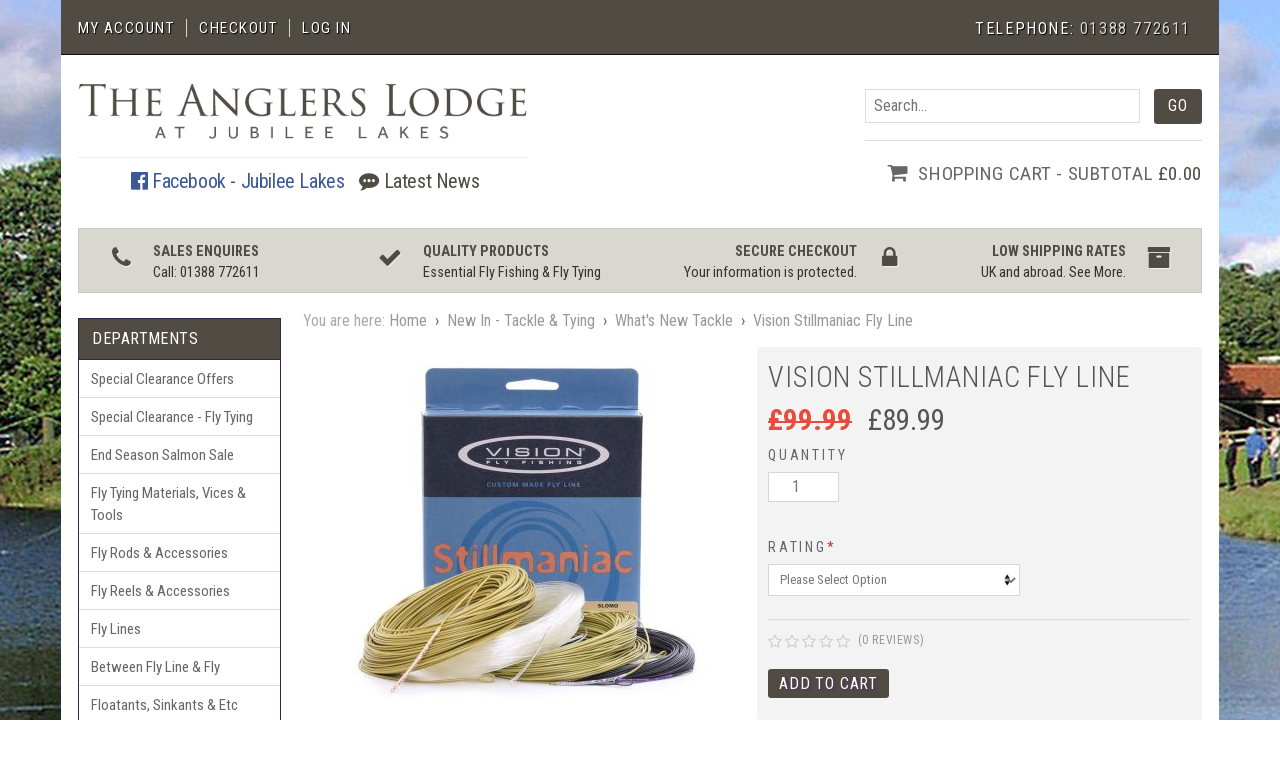

--- FILE ---
content_type: text/html; charset=utf-8
request_url: https://www.anglers-lodge.co.uk/product/vision-stillmaniac-fly-line/
body_size: 11788
content:
<!doctype html>
<html lang="en">
<head>
	<meta charset="utf-8">
	<meta content="Anglers Lodge" name="author">
	<meta name="viewport" content="width=device-width" />
	<meta content="7 days" name="Revisit-After">
	<title>Vision Stillmaniac Fly Line &bull; Anglers Lodge</title>
<meta name="keywords" content="">
<meta name="description" content="Stillmaniac lines are designed in conjunction with the Vision Stillmaniac rods.">
<meta property="og:type" content="article">
<meta property="og:title" content="Vision Stillmaniac Fly Line">
<meta property="og:image" content="https://www.anglers-lodge.co.uk/images/products/medium/vision-stillmaniac-fly-line_1607434446_1.jpg">
<meta property="og:description" content="Stillmaniac lines are designed in conjunction with the Vision Stillmaniac rods.">
<meta property="og:site_name" content="Anglers Lodge">
<meta name="twitter:card" content="summary_large_image">
<meta name="twitter:title" content="Vision Stillmaniac Fly Line">
<meta name="twitter:image" content="https://www.anglers-lodge.co.uk/images/products/medium/vision-stillmaniac-fly-line_1607434446_1.jpg">
<meta name="twitter:description" content="Stillmaniac lines are designed in conjunction with the Vision Stillmaniac rods.">

	<script src="//ajax.googleapis.com/ajax/libs/jquery/1.8.1/jquery.min.js"></script>
<script>window.jQuery || document.write('<script src="https://www.anglers-lodge.co.uk/themes/anglerslodge/jscript/jquery.js">\x3C/script>')</script>
<script src="https://www.anglers-lodge.co.uk/themes/anglerslodge/jscript/owl.carousel.min.js"></script>
<script src="https://www.anglers-lodge.co.uk/themes/anglerslodge/jscript/core.js?v=8"></script>
<script src="https://www.anglers-lodge.co.uk/themes/anglerslodge/jscript/helper.js"></script>
<script src="https://www.anglers-lodge.co.uk/themes/anglerslodge/jscript/magnific-lightbox.js"></script>
<script src="https://www.anglers-lodge.co.uk/themes/anglerslodge/jscript/turtle.menu.js"></script>

<link rel="stylesheet" type="text/css" href="https://www.anglers-lodge.co.uk/themes/anglerslodge/css/normalize.css">
<link rel="stylesheet" type="text/css" href="https://www.anglers-lodge.co.uk/themes/anglerslodge/css/style.css?v=23">
<link rel="stylesheet" href="https://www.anglers-lodge.co.uk/themes/anglerslodge/css/magnific-lightbox.css">
<link rel="stylesheet" href="https://www.anglers-lodge.co.uk/themes/anglerslodge/css/owl.carousel.css">
<link rel="stylesheet" href="https://www.anglers-lodge.co.uk/themes/anglerslodge/css/owl.theme.css">
<link rel="stylesheet" href="https://www.anglers-lodge.co.uk/themes/anglerslodge/css/turtle.menu.css?v=1">

<!--[if lt IE 9]>
<script src="https://www.anglers-lodge.co.uk/themes/anglerslodge/jscript/respond.js"></script>
<![endif]-->

<!--[if (gte IE 6)&(lte IE 8)]>
	<script src="https://cdnjs.cloudflare.com/ajax/libs/selectivizr/1.0.2/selectivizr-min.js"></script>
<![endif]-->	



<script src="https://www.paypal.com/sdk/js?client-id=AWnHQBtvbAYTTQ0wyE9-T65n3xfclxm_XuPPE35Yv1JA3iZCtqA85KVL9Fyo7NkPLP-7OKgocZcd4pfh&currency=GBP&components=messages" data-namespace="PayPalSDK"></script>

<script>
 	$(document).ready(function() {
		$(".owl-top-banners").owlCarousel({
			autoPlay: 5000,
			navigation : false,
			pagination: false,
			slideSpeed : 300,
			paginationSpeed : 400,
			singleItem:true
	    });
	    
	    $(".owl-products").owlCarousel({
		    lazyLoad: true,
		    addClassActive: true,
			autoPlay: false,
			pagination: false,
		    navigation: true,
		    navigationText: [
				"<span class='fa-stack fa-lg'><i class='fa fa-circle fa-stack-2x'></i><i class='fa fa-arrow-left fa-stack-1x fa-inverse'></i></span>",
				"<span class='fa-stack fa-lg'><i class='fa fa-circle fa-stack-2x'></i><i class='fa fa-arrow-right fa-stack-1x fa-inverse'></i></span>"
			],
			items:4,
			itemsDesktop: [979,4],
			itemsDesktopSmall: [825,4],
			itemsTablet: [768,2],
			itemsTabletSmall: [600,2],
			itemsMobile: [560,1]
		});	    
		
		$('body').turtleMenu();	
		
        $(window).on('load resize', function () {
			$(".products:not('.owl-products') li, .departments:not('.owl-products') li, .product-gallery ul li").beautifyList();
		});
	});
</script>
	<!--[if lt IE 9]>
		<script src="//cdnjs.cloudflare.com/ajax/libs/html5shiv/3.7.3/html5shiv.js"></script>
	<![endif]-->


    	<script>
        (function(i,s,o,g,r,a,m){i['GoogleAnalyticsObject']=r;i[r]=i[r]||function(){
        (i[r].q=i[r].q||[]).push(arguments)},i[r].l=1*new Date();a=s.createElement(o),
        m=s.getElementsByTagName(o)[0];a.async=1;a.src=g;m.parentNode.insertBefore(a,m)
        })(window,document,'script','//www.google-analytics.com/analytics.js','ga');

        ga('create', 'UA-58348371-1', 'auto');
        ga('send', 'pageview');
	</script>
		
	<!-- Global site tag (gtag.js) - Google Ads: 809032624 -->
	<script async src="https://www.googletagmanager.com/gtag/js?id=AW-809032624"></script>
	<script>
	  window.dataLayer = window.dataLayer || [];
	  function gtag(){dataLayer.push(arguments);}
	  gtag('js', new Date());
	
	  gtag('config', 'AW-809032624');
	</script>
	
	<script>
	  gtag('config', 'AW-809032624/9OFJCPqt4YkBELC344ED', {
	    'phone_conversion_number': '01388 772611'
	  });
	</script>
</head>
<body class="body_product body_product_default body_product_id_3430 chrome">
	<div id="container">
	<div class="extraheader">
		<div class="inner group">
			<div class="col-wrapper col-span-2 group">
				<div class="col col-first">
					<nav class="header-mini-menu turtle-menu" role="navigation"  data-turtle-order="3" data-turtle-header="Your Account">
												<ul>
							<li><a href="https://www.anglers-lodge.co.uk/myaccount/">My Account</a></li>
							<li><a href="https://www.anglers-lodge.co.uk/viewcart/">Checkout</a></li>
							<li><a href="https://www.anglers-lodge.co.uk/myaccount/login/">Log in</a></li>											
										
						</ul>						
											</nav>	
				</div>
				<div class="col col-second last">
					<p>Telephone: <span class="main-colour">01388 772611</span></p>
				</div>
			</div>
		</div>
	</div>		
	<header class="site-header" role="banner">
		<div class="inner group">
			<div class="brand">
				<div class="logo">
					<a href="https://www.anglers-lodge.co.uk/">
											<img src="https://www.anglers-lodge.co.uk/images/company/logo.png" alt="Anglers Lodge">
						
										</a>
					
					<div class="facebook-header">
						<p>
							<a class="facebook-link" href="https://www.facebook.com/anglerslodgejubilee" target="_blank"><i class="fa fa-facebook-official"></i> Facebook - Jubilee Lakes</a>
							<a class="blog-link" href="https://www.anglers-lodge.co.uk/blog/"><i class="fa fa-commenting"></i> Latest News</a>	
						</p>
					</div>
				</div>
			</div>
			
						<div class="cart group">
			<div class="search">
				<form method="post" action="https://www.anglers-lodge.co.uk/searchresults/" class="group">
					<input type="submit" name="main_search_button" id="main_search_button" value="Go">
					<div class="search-padding">
						<input autocomplete="off" type="search" id="main_search" name="main_search" placeholder="Search..." value="">
					</div>
					<div class="search-suggestions">
						<ul></ul>
					</div>
				</form>
			</div>			
			
			<p class="button-wrapper"><a href="https://www.anglers-lodge.co.uk/viewcart/"><i class="fa fa-shopping-cart"></i><span class="cart-shopping-cart-text">Shopping cart - Subtotal </span><span class="cart-shopping-cart-text-mobile">Subtotal </span><span class="main-colour">&pound;0.00</span></a></p>
			</div>
					</div>					
	</header>

				<nav class="nav-main turtle-menu group" data-turtle-order="1" data-turtle-header="Main Menu" data-turtle-mobile-top-level="false" role="navigation">
			<ul>
																		<li class="">
						<a href="https://www.anglers-lodge.co.uk/">Home</a>
											</li>
														<li class="">
						<a href="https://www.anglers-lodge.co.uk/department/special-clearance-offers/">Special Clearance Offers</a>
											</li>
														<li class="large-menu">
						<a href="#">Fly Tying Materials, Vices &amp; Tools</a>
													<ul>
    							    								<li><a href="https://www.anglers-lodge.co.uk/department/special-clearance-fly-tying/">Special Clearance - Fly Tying</a></li>
    							    								<li><a href="https://www.anglers-lodge.co.uk/department/heads-beads-eyes-cones/">Heads, Beads, Eyes &amp; Cones</a></li>
    							    								<li><a href="https://www.anglers-lodge.co.uk/department/chenille-wool-antron/">Chenille/ Wool/ Antron</a></li>
    							    								<li><a href="https://www.anglers-lodge.co.uk/department/dubbing/">Dubbing</a></li>
    							    								<li><a href="https://www.anglers-lodge.co.uk/department/feathers-for-tying/">Feathers for Tying</a></li>
    							    								<li><a href="https://www.anglers-lodge.co.uk/department/fly-tying-for-beginners/">Fly Tying for Beginners</a></li>
    							    								<li><a href="https://www.anglers-lodge.co.uk/department/natural-synthetic-fur/">Natural &amp; Synthetic Fur</a></li>
    							    								<li><a href="https://www.anglers-lodge.co.uk/department/hooks-all-salmon/">Hooks - All Salmon</a></li>
    							    								<li><a href="https://www.anglers-lodge.co.uk/department/hooks-all-trout-hooks/">Hooks - All Trout Hooks</a></li>
    							    								<li><a href="https://www.anglers-lodge.co.uk/department/lights-magnification/">Lights/ Magnification</a></li>
    							    								<li><a href="https://www.anglers-lodge.co.uk/department/storage-display/">Storage &amp; Display</a></li>
    							    								<li><a href="https://www.anglers-lodge.co.uk/department/synthetic-winging-tails-ribbing/">Synthetic Winging/ Tails/ Ribbing</a></li>
    							    								<li><a href="https://www.anglers-lodge.co.uk/department/threads-flosses/">Threads &amp; Flosses</a></li>
    							    								<li><a href="https://www.anglers-lodge.co.uk/department/tinsels-braid-piping/">Tinsels, Braid &amp; Piping</a></li>
    							    								<li><a href="https://www.anglers-lodge.co.uk/department/fly-tying-tools/">Fly Tying Tools</a></li>
    							    								<li><a href="https://www.anglers-lodge.co.uk/department/tube-fly-systems/">Tube Fly Systems</a></li>
    							    								<li><a href="https://www.anglers-lodge.co.uk/department/varnish-glue-wax-etc/">Varnish/ Glue/ Wax Etc</a></li>
    							    								<li><a href="https://www.anglers-lodge.co.uk/department/vices-vice-accessories/">Vices &amp; Vice Accessories</a></li>
    							    								<li><a href="https://www.anglers-lodge.co.uk/department/wires-and-leads/">Wires And Leads</a></li>
    							    						</ul>
											</li>
														<li class="">
						<a href="https://www.anglers-lodge.co.uk/department/fly-rods-accessories/">Fly Rods &amp; Accessories</a>
											</li>
														<li class="">
						<a href="https://www.anglers-lodge.co.uk/department/fly-reels-accessories-plus/">Fly Reels &amp; Accessories</a>
											</li>
														<li class="">
						<a href="https://www.anglers-lodge.co.uk/department/fly-lines/">Fly Lines</a>
											</li>
														<li class="">
						<a href="https://www.anglers-lodge.co.uk/department/new-in-tackle-tying/">New In - Tackle &amp; Tying</a>
											</li>
														<li class="">
						<a href="https://www.anglers-lodge.co.uk/department/between-fly-line-fly/">Between Fly Line &amp; Fly</a>
											</li>
														<li class="">
						<a href="https://www.anglers-lodge.co.uk/department/floatants-sinkants-etc/">Floatants, Sinkants &amp; Etc</a>
											</li>
														<li class="">
						<a href="https://www.anglers-lodge.co.uk/department/anglers-hardware/">Anglers Hardware</a>
											</li>
														<li class="">
						<a href="https://www.anglers-lodge.co.uk/department/waders-etc/">Waders &amp; etc</a>
											</li>
														<li class="">
						<a href="https://www.anglers-lodge.co.uk/department/anglers-clothing/">Anglers Clothing</a>
											</li>
														<li class="">
						<a href="https://www.anglers-lodge.co.uk/department/fly-vests-lifesavers/">Fly Vests &amp; Lifesavers</a>
											</li>
														<li class="">
						<a href="https://www.anglers-lodge.co.uk/department/sling-bags-packs/">Sling Bags &amp; Packs</a>
											</li>
														<li class="">
						<a href="https://www.anglers-lodge.co.uk/department/tackle-bags/">Tackle Bags</a>
											</li>
														<li class="">
						<a href="https://www.anglers-lodge.co.uk/department/landing-nets/">Landing Nets</a>
											</li>
														<li class="">
						<a href="https://www.anglers-lodge.co.uk/department/fly-boxes/">Fly Boxes</a>
											</li>
														<li class="">
						<a href="https://www.anglers-lodge.co.uk/department/specs-polarised-or-magnifying/">Specs - Polarised or Magnifying</a>
											</li>
														<li class="">
						<a href="https://www.anglers-lodge.co.uk/department/twilight/">Twilight</a>
											</li>
														<li class="">
						<a href="https://www.anglers-lodge.co.uk/page/returns/">Returns</a>
											</li>
														<li class="">
						<a href="https://www.anglers-lodge.co.uk/page/shop-with-confidence/">Shop With Confidence</a>
											</li>
							</ul>
		</nav>
		
	<div class="turtle-mobile-menu-button-container">
		<a class="turtle-mobile-menu-button" href="#"><i class="fa fa-bars"></i> MENU</a>
	</div>
	
	<div class="turtle-mobile-menu-container">
		<div class="turtle-mobile-menu-header">
			<a class="turtle-mobile-menu-button main-colour" href="#"><i class="fa fa-bars"></i> MENU</a>
			<ul>
				<li><a href="https://www.anglers-lodge.co.uk/page/opening-hours/">Opening Times</a></li>
			</ul>
		</div>
	</div>		

	<div id="primary" class="content-area group">
		<div class="inner group">
						
						
				
			
						
			<div class="feature-information-container">
				<div class="inner group">
					<div class="col-wrapper col-span-4 group feature-information">
						<div class="col col-first">
							<div class="group">
								<div class="feature-icon"><i class="fa fa-phone"></i></div>
								<div class="feature-text">
									<h4>Sales Enquires</h4>
									<p>Call: 01388 772611</p>
								</div>
							</div>
						</div>
						<div class="col col-second">
							<div class="group">
								<div class="feature-icon"><i class="fa fa-check"></i></div>
								<div class="feature-text">
									<h4>Quality Products</h4>
									<p>Essential Fly Fishing & Fly Tying</p>
								</div>
							</div>
						</div>
						<div class="col col-third">
							<div class="group">
								<div class="feature-icon"><i class="fa fa-lock"></i></div>
								<div class="feature-text">
									<h4>Secure Checkout</h4>
									<p>Your information is protected.</p>
								</div>
							</div>
						</div>
						<div class="col col-fourth last">
							<div class="group">
								<div class="feature-icon"><i class="fa fa-archive"></i></div>
								<div class="feature-text">
									<h4>Low Shipping Rates</h4>
									<p>UK and abroad. <a href="https://www.anglers-lodge.co.uk/page/delivery-information/">See More</a>.</p>
								</div>
							</div>
						</div>
					</div>
				</div>
			</div>								
			
			<aside class="main-sidebar">					
							
			<section class="navigation-box">
				<header>Departments</header>
													<nav class="group" role="navigation">
						<ul>
															<li class=""><a href="https://www.anglers-lodge.co.uk/department/special-clearance-offers/">Special Clearance Offers</a></li>
															<li class=""><a href="https://www.anglers-lodge.co.uk/department/special-clearance-fly-tying/">Special Clearance - Fly Tying</a></li>
															<li class=""><a href="https://www.anglers-lodge.co.uk/department/end-season-salmon-sale/">End Season Salmon Sale</a></li>
															<li class=""><a href="https://www.anglers-lodge.co.uk/department/fly-tying-materials-vices-tools/">Fly Tying Materials, Vices &amp; Tools</a></li>
															<li class=""><a href="https://www.anglers-lodge.co.uk/department/fly-rods-accessories/">Fly Rods &amp; Accessories</a></li>
															<li class=""><a href="https://www.anglers-lodge.co.uk/department/fly-reels-accessories-plus/">Fly Reels &amp; Accessories</a></li>
															<li class=""><a href="https://www.anglers-lodge.co.uk/department/fly-lines/">Fly Lines</a></li>
															<li class=""><a href="https://www.anglers-lodge.co.uk/department/between-fly-line-fly/">Between Fly Line &amp; Fly</a></li>
															<li class=""><a href="https://www.anglers-lodge.co.uk/department/floatants-sinkants-etc/">Floatants, Sinkants &amp; Etc</a></li>
															<li class=""><a href="https://www.anglers-lodge.co.uk/department/anglers-hardware/">Anglers Hardware</a></li>
															<li class=""><a href="https://www.anglers-lodge.co.uk/department/waders-etc/">Waders &amp; etc</a></li>
															<li class=""><a href="https://www.anglers-lodge.co.uk/department/anglers-clothing/">Anglers Clothing</a></li>
															<li class=""><a href="https://www.anglers-lodge.co.uk/department/fly-vests-lifesavers/">Fly Vests &amp; Lifesavers</a></li>
															<li class=""><a href="https://www.anglers-lodge.co.uk/department/sling-bags-packs/">Sling Bags &amp; Packs</a></li>
															<li class=""><a href="https://www.anglers-lodge.co.uk/department/tackle-bags/">Tackle Bags</a></li>
															<li class=""><a href="https://www.anglers-lodge.co.uk/department/landing-nets/">Landing Nets</a></li>
															<li class=""><a href="https://www.anglers-lodge.co.uk/department/fly-boxes/">Fly Boxes</a></li>
															<li class=""><a href="https://www.anglers-lodge.co.uk/department/specs-polarised-or-magnifying/">Specs - Polarised or Magnifying</a></li>
															<li class=""><a href="https://www.anglers-lodge.co.uk/department/twilight/">Twilight</a></li>
													</ul>
					</nav>
					
			</section>
			
			<section class="opening-times first">
				<header>Opening Times</header>
				<div class="opening-times-inner">
					<h3><strong><span style="color: #ff0000;">IMPORTANT CHANGES TO OUR DISPATCH DATES&nbsp;- </span></strong></h3>
<p><span style="color: #000000;">Although you will still be able to place your order, there will be no further dispatches until 11th February 2026 when deliveries will resume daily as normal.</span></p>
<p>Tackle Shop opening hours (Closed for the winter break. Open again 26th Feb 2026) -</p>
<p>Thursdays &amp; Fridays 10am until 4pm.</p>
<p>Saturdays 10am until 2pm.</p>
<p><strong><span style="color: #ff0000;">Note our fishing lakes are closed</span></strong></p>
				</div>
			</section>
			
			<section class="navigation-box">
				<header>Information</header>
													<nav class="group" role="navigation">
						<ul>
															<li class=""><a href="https://www.anglers-lodge.co.uk/page/where-to-find-us-the-anglers-lodge-jubilee-lakes-fly-fishery/">Directions</a></li>
															<li class=""><a href="https://www.anglers-lodge.co.uk/page/your-views/">Your Views</a></li>
															<li class=""><a href="https://www.anglers-lodge.co.uk/page/returns/">Returns</a></li>
															<li class=""><a href="https://www.anglers-lodge.co.uk/page/shop-with-confidence/">Shop With Confidence</a></li>
															<li class=""><a href="https://www.anglers-lodge.co.uk/contact/">Contact Us</a></li>
														
								<li><a href="https://www.anglers-lodge.co.uk/blog/">Latest News</a></li>
						</ul>
					</nav>
					
			</section>					
			
			
						<section class="sidebar-blog first">
				<header>Latest News</header>
				<div class="sidebar-blog-inner">
											<a href="https://www.anglers-lodge.co.uk/blog/post/update-for-those-who-fish-here-at-jubilee-lakes/">Despite our best efforts we are still having problems with the Lakes. This has been ongoing since 2022 and although it's definitely not caused by fish disease or water quality there is certainly something in the water causing our trout to die. We've <strong>...Read more</strong></a>	
						
				</div>
			</section>
										
		</aside>			
	<div class="content-wrap group">
	<script type="text/javascript" src="https://ws.sharethis.com/button/buttons.js"></script>
<script type="text/javascript">stLight.options({publisher: "8246f4bf-6bf4-4f0d-b8cd-217ddb7178ec", doNotHash: true, doNotCopy: true, hashAddressBar: false});</script>
<div id="content" class="site-content" role="main" itemscope itemtype="http://schema.org/Product">
			<p class="breadcrumbs">You are here:  <a href="https://www.anglers-lodge.co.uk/">Home</a>
		
		<span class="sep">&rsaquo;</span>		 <a href="https://www.anglers-lodge.co.uk/department/new-in-tackle-tying/">New In - Tackle &amp; Tying</a>
		
		<span class="sep">&rsaquo;</span>		 <a href="https://www.anglers-lodge.co.uk/department/whats-new-tackle/">What&#039;s New Tackle</a>
		
		<span class="sep">&rsaquo;</span>		 <a href="https://www.anglers-lodge.co.uk/product/vision-stillmaniac-fly-line/">Vision Stillmaniac Fly Line</a>
		
						</p>
	
	<div class="product-wrapper group">
		<div class="product-gallery">
							<div class="product-image-main">
					<a href="https://www.anglers-lodge.co.uk/images/products/large/vision-stillmaniac-fly-line_1607434446_1.jpg" class="mfp-zoom product-image-zoom">
						<img itemprop="image" id="default_main_product_image" src="https://www.anglers-lodge.co.uk/images/products/medium/vision-stillmaniac-fly-line_1607434446_1.jpg" alt="Vision Stillmaniac Fly Line">
					</a>
				</div>
			
												<ul class="group">
											<li>
							<a href="https://www.anglers-lodge.co.uk/images/products/medium/vision-stillmaniac-fly-line_1607434446_1.jpg" class="product_gallery_thumbnail">
								<img src="https://www.anglers-lodge.co.uk/images/products/small/vision-stillmaniac-fly-line_1607434446_1.jpg" alt="Vision Stillmaniac Fly Line">
							</a>
						</li>
											<li>
							<a href="https://www.anglers-lodge.co.uk/images/products/medium/vision-stillmaniac-fly-line_1607434446_2.jpg" class="product_gallery_thumbnail">
								<img src="https://www.anglers-lodge.co.uk/images/products/small/vision-stillmaniac-fly-line_1607434446_2.jpg" alt="Vision Stillmaniac Fly Line">
							</a>
						</li>
											<li>
							<a href="https://www.anglers-lodge.co.uk/images/products/medium/vision-stillmaniac-fly-line_1607434446_3.jpg" class="product_gallery_thumbnail">
								<img src="https://www.anglers-lodge.co.uk/images/products/small/vision-stillmaniac-fly-line_1607434446_3.jpg" alt="Vision Stillmaniac Fly Line">
							</a>
						</li>
											<li>
							<a href="https://www.anglers-lodge.co.uk/images/products/medium/vision-stillmaniac-fly-line_1607434446_4.jpg" class="product_gallery_thumbnail">
								<img src="https://www.anglers-lodge.co.uk/images/products/small/vision-stillmaniac-fly-line_1607434446_4.jpg" alt="Vision Stillmaniac Fly Line">
							</a>
						</li>
									</ul>
						
			<div class="share-this">
				<span class="st_facebook_hcount" displayText="Facebook"></span>
				<span class="st_twitter_hcount" displayText="Tweet"></span>
				<span class="st_pinterest_hcount" displayText="Pinterest"></span>
				<span class="st_googleplus_hcount" displayText="Google +"></span>			
			</div>		
		</div><!-- END .product-gallery -->

		<div class="product-details">
			<h1 itemprop="name">Vision Stillmaniac Fly Line</h1>			
			
			<form method="post" action="https://www.anglers-lodge.co.uk/product/vision-stillmaniac-fly-line/" id="productview_form" itemprop="offers" itemscope itemtype="http://schema.org/Offer">
				<input type="hidden" name="productview_id" value="3430">
				                    
				<meta itemprop="price" content="&pound;89.99">
								<link itemprop="availability" href="https://schema.org/InStock">
					
								
				<p class="price">
											<span class="rrp" id="default_product_rrp"><span class="currency">&pound;</span><span id="default_product_rrp_price">99.99</span></span>
										
										<span class="currency" id="default_product_currency">&pound;</span><span id="default_product_price" data-vat-rule="included">89.99</span>
				</p>
				<div
					id="paypal-monthly"
				    data-pp-message
				    data-pp-style-layout="text"
				    data-pp-style-logo-type="inline"
				    data-pp-style-text-color="black"
				    data-pp-amount="89.99">
				</div>	
									<fieldset class="form-product-quantity">
						<label for="productview_quantity">Quantity</label>
						<input type="number" name="productview_quantity" id="productview_quantity" value="1" pattern="[0-9]*" min="1">
						
						<div class="stock-level low-stock hidden">
							<p><i class="fa fa-exclamation-triangle"></i><span class="mobile-hide">  Product </span><strong>low</strong> in stock</p>
						</div>
						<div class="stock-level out-of-stock hidden">
							<p><i class="fa fa-exclamation-triangle"></i><span class="mobile-hide">  Product </span><strong>out</strong> of stock</p>
						</div>
						<div class="stock-level in-stock hidden">
							<p><i class="fa fa-check-square-o"></i><span class="mobile-hide"> Product </span><strong>in</strong> stock</p>
						</div>
						
					</fieldset>
										
											<div class="product-options group">
							<fieldset>
								<label for="product_option_43388">Rating<span class="mandatory">*</span></label>
								<select class="product_option_select" id="product_option_43388" name="product_option[43388]" data-option-id="43388">
									<option value="">Please Select Option</option>
																												
																																																			
										<option value="SloMo WF6">SloMo WF6</option>
										
																			
																																																			
										<option value="SloMo WF7">SloMo WF7</option>
										
																			
																																																			
										<option value="Clear Intermediate WF6">Clear Intermediate WF6</option>
										
																			
																																																			
										<option value="Clear Intermediate WF7">Clear Intermediate WF7</option>
										
																			
																																																			
										<option value="Fast Intermediate WF6">Fast Intermediate WF6</option>
										
																			
																																																			
										<option value="Fast Intermediate WF7">Fast Intermediate WF7</option>
										
																			
																																																			
										<option value="Sink 3 WF6">Sink 3 WF6</option>
										
																			
																																																			
										<option value="Sink 3 WF7">Sink 3 WF7</option>
										
																			
																																																			
										<option value="Sink 7 WF7">Sink 7 WF7</option>
										
																	</select>
							</fieldset>
						</div>
										
								
						
				<div class="product-review">
					<p>
						<a class="stars" href="https://www.anglers-lodge.co.uk/product/vision-stillmaniac-fly-line/#product-reviews" title="View product reviews">
									                        		                            <i class="fa fa-star-o"></i>
		                        		                    		                        		                            <i class="fa fa-star-o"></i>
		                        		                    		                        		                            <i class="fa fa-star-o"></i>
		                        		                    		                        		                            <i class="fa fa-star-o"></i>
		                        		                    		                        		                            <i class="fa fa-star-o"></i>
		                        		                    						</a>
						<a class="review-link" href="https://www.anglers-lodge.co.uk/product/vision-stillmaniac-fly-line/#product-reviews" title="View product reviews">(0 Reviews)</a>
					</p>
				</div>
					
				
				<div class="actions action-addtocart group">
										<input type="submit" id="addtocartbtn" value="Add To Cart" name="productview_addtocart">
														</div>
							
			</form>			
		</div>			

		<div class="product-description-grey group">
			<h4>Product Description</h4>
			<p>Stillmaniac fly lines have a 13 meter head and a taper designed for long casts required by many stillwater anglers. The total length of 33m will ensure even the best casters won&rsquo;t run out of line. In the front of the line we have an industry first tippet ring attachment for the leader. Very small, smooth and supple way to attach the leader to the fly line.</p>
<p>SloMo, Fast Inter, Sink 3 and Sink 5 are all same colour. This will keep your secret weapon hidden by spying eyes as it is impossible to identify the sinking rate from a far. The colour of the sleeve behind the front tippet ring and the print on it will make sure only you know what sink rate you are using. This is the go-to range of fly lines for competition anglers. The low stretch core helps you to feel the takes and it also transfers casting energy better than traditional cores. The ready made loop in the back makes it easy to attach to the backing. The print to identify between weights is behind the front tippet ring. Phthalate free.</p>
<p>Stillmaniac lines create the ultimate combo for stillwater fishing especially when used in conjunction with the Vision Stillmaniac rods.</p>
<p>These together.</p>
<p><strong>Features:</strong></p>
<ul>
<li>Industry first tippet ring</li>
<li>Coloured identity sleeves</li>
<li>Long cast taper</li>
<li>Low stretch</li>
</ul>
<p><strong>Sink Speeds:</strong></p>
<ul>
<li>SloMo/ 0.5 IPS</li>
<li>Clear Intermediate/ 1 IPS</li>
<li>Fast Intermediate/ 1.5 IPS</li>
<li>Sink 3/ 3.0 IPS</li>
<li>Sink 5/ 5.0 IPS</li>
<li>Sink 7/ 7.0 IPS</li>
</ul>
			
								
		</div>			
	</div><!-- END .product-details -->
	
		
		
	<div class="product-extra-info group">
		<div class="col-wrapper col-span-2 group">
			<div class="col col-first product-custom-area">
				<header>Dispatch/ Delivery/ Price Match Info</header>			
				
				<div class="inner">			
					<h3><span style="color: #ff0000;"><strong>IMPORTANT CHANGES TO OUR </strong></span><span style="color: #ff0000;"><strong>DISPATCH DATES</strong></span>&nbsp;<span style="color: #ff0000;">- </span></h3>
<p><span style="color: #ff0000;">Although you will still be able to place your order, there will be no further dispatches until 11th February 2026 when deliveries will resume daily as normal. Apologies for any inconvenience this may cause.</span></p>
<p><strong><span style="color: #ff0000;">CHARGES:-</span></strong></p>
<ul>
<li>Mainland orders over &pound;50.00 - free shipping.</li>
<li>Mainland orders under &pound;50.00 - &pound;3.90. <br />Bulky Mainland orders under &pound;50.00 - &pound;5.90 (Nets etc)</li>
</ul>
<p><span style="color: #ff0000;"><strong>WE ARE VERY HAPPY TO PRICE MATCH !!</strong></span></p>
<p><strong>Prices change so fast! Don't hesitate to contact us</strong></p>
<p>Email: <a href="/cdn-cgi/l/email-protection" class="__cf_email__" data-cfemail="c7aea9a1a887a6a9a0aba2b5b4eaaba8a3a0a2e9a4a8e9b2ac">[email&#160;protected]</a> or telephone 01388772611. If answerphone simply say 'Price match' and leave your phone number. Price match applies to identical items over &pound;50.00 listed with sale price in GBP in a current UK magazine or website and in stock and available for immediate delivery.&nbsp;</p>
<p><strong>Additional Price Match Notes</strong></p>
<ul>
<li>Advertising errors, discontinued and clearance items are excluded</li>
<li>Price match includes additional shipping, membership charges etc - our shipping will be free!</li>
<li>The seller must be an established authorised dealer for that product</li>
<li>Seller should be UK based &amp; shipping from the UK</li>
<li>Auction sites such as eBay, Amazon and bulk sellers are excluded</li>
<li>The seller must offer a level of customer service and support similar to ourselves</li>
<li><strong>Contact us before making your purchase</strong> with details of the item, competitors name, price and location of the relevant advert or weblink. You can contact us easily by email: <a href="/cdn-cgi/l/email-protection" class="__cf_email__" data-cfemail="771e191118371619101b1205045a1b1813101259141859021c">[email&#160;protected]</a> or just telephone on 01388772611. If answerphone simply say 'Price match' and leave your phone number.<span style="color: #000000;"></span></li>
</ul>
				</div>
			</div>
		</div>
	</div>
			
		
		
		<div class="feature_products group ">
		<header>Customers also bought</header>
		
		<div class="products-content">
			<ul class="products owl-products owl-carousel owl-theme">
							<li class="group">
					<h3><a href="https://www.anglers-lodge.co.uk/product/uni-2-tone-mylar-flat-tinsel-two-sided/">UNI 2 Tone Mylar Flat Tinsel - Two sided</a></h3>
										<p class="thumbnail">
						<a href="https://www.anglers-lodge.co.uk/product/uni-2-tone-mylar-flat-tinsel-two-sided/">
															<img class="lazyOwl" data-src="https://www.anglers-lodge.co.uk/images/products/small/12854.jpg" alt="UNI 2 Tone Mylar Flat Tinsel - Two sided">
							
													</a>
					</p>
										
					                    
                                        
										<p class="price">&pound;1.95</p>
											<form method="post" action="https://www.anglers-lodge.co.uk/product/vision-stillmaniac-fly-line/" class="addtocart">
							<input type="hidden" name="add_cart_id" value="1495">
							<input type="submit" value="View Options" name="add_cart_submit">
						</form>
										   
				</li>
								<li class="group">
					<h3><a href="https://www.anglers-lodge.co.uk/product/loose-cock-neck-hackle-large/">Loose Cock Neck Hackle Large</a></h3>
										<p class="thumbnail">
						<a href="https://www.anglers-lodge.co.uk/product/loose-cock-neck-hackle-large/">
															<img class="lazyOwl" data-src="https://www.anglers-lodge.co.uk/images/products/small/loose-large-cock-neck-hackles_1700918954_1.jpeg" alt="Loose Cock Neck Hackle Large">
							
													</a>
					</p>
										
					                    
                                        
										<p class="price">&pound;3.30</p>
											<form method="post" action="https://www.anglers-lodge.co.uk/product/vision-stillmaniac-fly-line/" class="addtocart">
							<input type="hidden" name="add_cart_id" value="442">
							<input type="submit" value="View Options" name="add_cart_submit">
						</form>
										   
				</li>
								<li class="group">
					<h3><a href="https://www.anglers-lodge.co.uk/product/veniard-synthetic-jungle-cock/">Veniard Synthetic Jungle Cock</a></h3>
										<p class="thumbnail">
						<a href="https://www.anglers-lodge.co.uk/product/veniard-synthetic-jungle-cock/">
															<img class="lazyOwl" data-src="https://www.anglers-lodge.co.uk/images/products/small/veniard-synthetic-jungle-cock_1700984931_1.jpeg" alt="Veniard Synthetic Jungle Cock">
							
													</a>
					</p>
										
					                    
                                        
										<p class="price">&pound;2.95</p>
											<form method="post" action="https://www.anglers-lodge.co.uk/product/vision-stillmaniac-fly-line/" class="addtocart">
							<input type="hidden" name="add_cart_id" value="450">
							<input type="submit" value="View Options" name="add_cart_submit">
						</form>
										   
				</li>
								<li class="group">
					<h3><a href="https://www.anglers-lodge.co.uk/product/vision-ultra-light-nymph-line/">Vision Ultra Light Nymph Line</a></h3>
										<p class="thumbnail">
						<a href="https://www.anglers-lodge.co.uk/product/vision-ultra-light-nymph-line/">
															<img class="lazyOwl" data-src="https://www.anglers-lodge.co.uk/images/products/small/vision-ultra-light-nymph-line_1611322711_1.jpg" alt="Vision Ultra Light Nymph Line">
							
													</a>
					</p>
										
											<p class="sale">Sale</p>
					                    
                                        
											<p class="rrp">&pound;59.99</p>
										<p class="price">&pound;49.99</p>
											<form method="post" action="https://www.anglers-lodge.co.uk/product/vision-stillmaniac-fly-line/" class="addtocart">
							<input type="hidden" name="add_cart_id" value="3481">
							<input type="submit" value="Add To Cart" name="add_cart_submit">
						</form>
										   
				</li>
								<li class="group">
					<h3><a href="https://www.anglers-lodge.co.uk/product/arctic-fox-tail/">Arctic Fox Tail</a></h3>
										<p class="thumbnail">
						<a href="https://www.anglers-lodge.co.uk/product/arctic-fox-tail/">
															<img class="lazyOwl" data-src="https://www.anglers-lodge.co.uk/images/products/small/arctic-fox-tail-veniard_1700793100_1.jpeg" alt="Arctic Fox Tail">
							
													</a>
					</p>
										
					                    
                                        
										<p class="price">&pound;4.95</p>
											<form method="post" action="https://www.anglers-lodge.co.uk/product/vision-stillmaniac-fly-line/" class="addtocart">
							<input type="hidden" name="add_cart_id" value="785">
							<input type="submit" value="View Options" name="add_cart_submit">
						</form>
										   
				</li>
								<li class="group">
					<h3><a href="https://www.anglers-lodge.co.uk/product/squirrel-tail-natural-or-dyed/">Squirrel Tail - Natural or Dyed</a></h3>
										<p class="thumbnail">
						<a href="https://www.anglers-lodge.co.uk/product/squirrel-tail-natural-or-dyed/">
															<img class="lazyOwl" data-src="https://www.anglers-lodge.co.uk/images/products/small/00517.jpg" alt="Squirrel Tail - Natural or Dyed">
							
													</a>
					</p>
										
					                    
                                        
										<p class="price"><span>From </span>&pound;3.25</p>
											<form method="post" action="https://www.anglers-lodge.co.uk/product/vision-stillmaniac-fly-line/" class="addtocart">
							<input type="hidden" name="add_cart_id" value="852">
							<input type="submit" value="View Options" name="add_cart_submit">
						</form>
										   
				</li>
								<li class="group">
					<h3><a href="https://www.anglers-lodge.co.uk/product/mylar-piping-reduced/">Mylar Piping. Reduced</a></h3>
										<p class="thumbnail">
						<a href="https://www.anglers-lodge.co.uk/product/mylar-piping-reduced/">
															<img class="lazyOwl" data-src="https://www.anglers-lodge.co.uk/images/products/small/08229.jpg" alt="Mylar Piping. Reduced">
							
													</a>
					</p>
										
											<p class="sale">Sale</p>
					                    
                                        
											<p class="rrp">&pound;1.70</p>
										<p class="price">&pound;0.99</p>
											<form method="post" action="https://www.anglers-lodge.co.uk/product/vision-stillmaniac-fly-line/" class="addtocart">
							<input type="hidden" name="add_cart_id" value="1486">
							<input type="submit" value="View Options" name="add_cart_submit">
						</form>
										   
				</li>
								<li class="group">
					<h3><a href="https://www.anglers-lodge.co.uk/product/fulling-mill-5085-barbless-nymph-black-nickel/">Fulling Mill 5085 Barbless Nymph Black Nickel</a></h3>
										<p class="thumbnail">
						<a href="https://www.anglers-lodge.co.uk/product/fulling-mill-5085-barbless-nymph-black-nickel/">
															<img class="lazyOwl" data-src="https://www.anglers-lodge.co.uk/images/products/small/fulling-mill-hooks-by-hayabusa-35085-nymph-barbless-black-nickel_1469984996_1.jpg" alt="Fulling Mill 5085 Barbless Nymph Black Nickel">
							
													</a>
					</p>
										
					                    
                                        
											<p class="rrp">&pound;8.75</p>
										<p class="price">&pound;8.25</p>
											<form method="post" action="https://www.anglers-lodge.co.uk/product/vision-stillmaniac-fly-line/" class="addtocart">
							<input type="hidden" name="add_cart_id" value="2257">
							<input type="submit" value="View Options" name="add_cart_submit">
						</form>
										   
				</li>
								<li class="group">
					<h3><a href="https://www.anglers-lodge.co.uk/product/fulling-mill-world-class-v2-fluorocarbon/">Fulling Mill World Class V2 Fluorocarbon</a></h3>
										<p class="thumbnail">
						<a href="https://www.anglers-lodge.co.uk/product/fulling-mill-world-class-v2-fluorocarbon/">
															<img class="lazyOwl" data-src="https://www.anglers-lodge.co.uk/images/products/small/fulling-mill-world-class-v2-fluorocarbon_1574346383_1.jpeg" alt="Fulling Mill World Class V2 Fluorocarbon">
							
													</a>
					</p>
										
					                    
                                        
										<p class="price"><span>From </span>&pound;6.95</p>
											<form method="post" action="https://www.anglers-lodge.co.uk/product/vision-stillmaniac-fly-line/" class="addtocart">
							<input type="hidden" name="add_cart_id" value="3106">
							<input type="submit" value="View Options" name="add_cart_submit">
						</form>
										   
				</li>
								<li class="group">
					<h3><a href="https://www.anglers-lodge.co.uk/product/airflo-trout-polyleaders-individual-packs/">Airflo Trout Polyleaders - Individual Packs</a></h3>
										<p class="thumbnail">
						<a href="https://www.anglers-lodge.co.uk/product/airflo-trout-polyleaders-individual-packs/">
															<img class="lazyOwl" data-src="https://www.anglers-lodge.co.uk/images/products/small/airflo-trout-polyleaders-individual-packs_1730133203_1.jpg" alt="Airflo Trout Polyleaders - Individual Packs">
							
													</a>
					</p>
										
					                    
                                        
										<p class="price">&pound;5.99</p>
											<form method="post" action="https://www.anglers-lodge.co.uk/product/vision-stillmaniac-fly-line/" class="addtocart">
							<input type="hidden" name="add_cart_id" value="118">
							<input type="submit" value="View Options" name="add_cart_submit">
						</form>
										   
				</li>
								
			</ul>
		</div>
	</div>
		
	<div class="group hidden" id="product-reviews">
		<div class="review-summary" itemprop="aggregateRating" itemscope itemtype="http://schema.org/AggregateRating">
			<header>Review Summary</header>
			
			<div class="inner">
				<meta itemprop="worstRating" content="0" />
				<meta itemprop="bestRating" content="5" />
				<p class="review-avg-score" itemprop="ratingValue">0.00</p>
				<p class="review-avg-visual-score">				
																		<i class="fa fa-star-o"></i>
																								<i class="fa fa-star-o"></i>
																								<i class="fa fa-star-o"></i>
																								<i class="fa fa-star-o"></i>
																								<i class="fa fa-star-o"></i>
															</p>
				<p class="review-review-count">(<span itemprop="reviewCount">0</span> Reviews)</p>
				
				<ul class="review-breakdown group">
										<li>
						<div class="review-bar-text">
							<i class="fa fa-star"></i><span class="review-breakdown-number">5</span>
						</div>
						<div class="review-bar-rating">
							<span class="review-bar-rating-bar bar-5" style="width:1%;"></span>
						</div>
					</li>
										<li>
						<div class="review-bar-text">
							<i class="fa fa-star"></i><span class="review-breakdown-number">4</span>
						</div>
						<div class="review-bar-rating">
							<span class="review-bar-rating-bar bar-4" style="width:1%;"></span>
						</div>
					</li>
										<li>
						<div class="review-bar-text">
							<i class="fa fa-star"></i><span class="review-breakdown-number">3</span>
						</div>
						<div class="review-bar-rating">
							<span class="review-bar-rating-bar bar-3" style="width:1%;"></span>
						</div>
					</li>
										<li>
						<div class="review-bar-text">
							<i class="fa fa-star"></i><span class="review-breakdown-number">2</span>
						</div>
						<div class="review-bar-rating">
							<span class="review-bar-rating-bar bar-2" style="width:1%;"></span>
						</div>
					</li>
										<li>
						<div class="review-bar-text">
							<i class="fa fa-star"></i><span class="review-breakdown-number">1</span>
						</div>
						<div class="review-bar-rating">
							<span class="review-bar-rating-bar bar-1" style="width:1%;"></span>
						</div>
					</li>
																				
				</ul>					
			</div>
			
			<footer>
				<a class="review-write-a-review-button" href="#product-reviews">Write a review</a>
			</footer>			
		</div>
		<div class="review-details view-reviews">
			<header class="review-header">Reviews</header>
			
			<div class="inner reviews-container">
				<!-- Reviews Appended Here -->
				
									<div class="no-reviews">
						<h4>No reviews.</h4>
						<p>Why not <a class="review-write-a-review-button" href="#product-reviews">write the first review</a>.</div>
												
			</div>			
		</div>
		
		
		<div class="review-details write-a-review hidden">
			<header class="review-header">Write a review</header>
			
			<div class="inner">
				<form action="https://www.anglers-lodge.co.uk/product/vision-stillmaniac-fly-line/" class="review-write-a-review" id="review-write-a-review" method="post">
					<input type="hidden" name="review-product-id" value="3430">
					<fieldset class="short-left">
						<label for="review-write-a-review-real-name">Real Name:<span class="mandatory">*</span></label>
						<input type="text" name="review-real-name" id="review-write-a-review-real-name" value="">
					</fieldset>
					<fieldset class="short-right">
						<label for="review-write-a-review-display-name">Display  Name:<span class="mandatory">*</span></label>
						<input type="text" name="review-display-name" id="review-write-a-review-display-name" value="">
					</fieldset>
					<fieldset class="long">
						<label for="review-write-a-review-email">Email Address:<span class="mandatory">*</span></label>
						<input type="text" name="review-email" id="review-write-a-review-email" value="">
					</fieldset>
					<fieldset class="short-left mobile-long">
						<label for="review-write-a-review-rating">Rating:<span class="mandatory">*</span></label>
						<select id="review-write-a-review-rating" name="review-rating">
						    <option value="0" selected="selected">Select Rating</option>
						    <option value="1">1 Star (Poor)</option>
						    <option value="2">2 Stars</option>
						    <option value="3">3 Stars</option>
						    <option value="4">4 Stars</option>
						    <option value="5">5 Stars (Excellent) </option>
						</select>
					</fieldset>
					<fieldset class="short-right mobile-long">
						<label for="review-write-a-review-recommended">Recommended:<span class="mandatory">*</span></label>
						<input type="checkbox" id="review-write-a-review-recommended" name="review-recommended" value="true"> <span class="review-write-a-review-recommended-text">I would recommend this product.</span>
					</fieldset>
					<fieldset class="long group">
						<label for="review-write-a-review-review-content">Your review:<span class="mandatory">*</span></label>
						<textarea name="review-review-content" id="review-write-a-review-review-content"></textarea>
					</fieldset>	
					
					<div class="actions">
						<input type="submit" name="review-submit" id="review-write-a-review-submit" value="Send Review">
						<p class="review-disclaimer"><i class="fa fa-exclamation-circle"></i> We wont display your real name or email address publicly on the website.</p>
					</div>																													
				</form>							
			</div>
		</div>
		
	</div><!-- END #product_reviews -->

	</div><!-- END .site-content -->

<!-- Start Product Image Lightbox -->
<script data-cfasync="false" src="/cdn-cgi/scripts/5c5dd728/cloudflare-static/email-decode.min.js"></script><script>
$(document).ready(function(){
	$('.product-gallery').on('click', '.product-image-zoom', function(e){
		e.preventDefault();
		var currentImage = $(this).children('#default_main_product_image').attr('src');
		var galleryIndex = 0;
		if($(".product-gallery ul").length){
			galleryIndex = $(".product-gallery ul li a[href='"+currentImage+"']").index(".product-gallery ul li a");
		}
		$.magnificPopup.open({
			items: [
							{
					src: 'https://www.anglers-lodge.co.uk/images/products/large/vision-stillmaniac-fly-line_1607434446_1.jpg',
					title: 'Vision Stillmaniac Fly Line'
				},
							{
					src: 'https://www.anglers-lodge.co.uk/images/products/large/vision-stillmaniac-fly-line_1607434446_2.jpg',
					title: 'Vision Stillmaniac Fly Line'
				},
							{
					src: 'https://www.anglers-lodge.co.uk/images/products/large/vision-stillmaniac-fly-line_1607434446_3.jpg',
					title: 'Vision Stillmaniac Fly Line'
				},
							{
					src: 'https://www.anglers-lodge.co.uk/images/products/large/vision-stillmaniac-fly-line_1607434446_4.jpg',
					title: 'Vision Stillmaniac Fly Line'
				},
					    ],
		    type: 'image',
		    		    gallery: {
		      enabled: true
		    }
		    		}, galleryIndex);
	});
});
</script>
<!-- End Product Image Lightbox -->


<script>
	$(document).ready(function(){
		$('.product-details .product-review a').click(function(e){
			e.preventDefault();
			$('#product-reviews').slideDown(function(){
				$(window).scrollTop($('#product-reviews').offset().top, 1000);	
			});
			return false;
		});	
	});
	
	if (navigator.userAgent.match(/(iPad|iPhone|iPod touch)/i)) {
	    var selects = document.querySelectorAll("select");
	    for (var i = 0; i < selects.length; i++ ){
	        selects[i].appendChild(document.createElement("optgroup"));
	    }
	}
</script>


	</div>
	                		        	        <div class="feature_products group">
	        	<header>Recently Viewed</header>
	        	
	        	<div class="products-content">
	        		<ul class="products owl-products owl-carousel owl-theme">
	        			        			<li class="group">
	        				<h3><a href="https://www.anglers-lodge.co.uk/product/vision-stillmaniac-fly-line/">Vision Stillmaniac Fly Line</a></h3>
	        				                            
                                                        
	        				<p class="thumbnail">
	        					<a href="https://www.anglers-lodge.co.uk/product/vision-stillmaniac-fly-line/">
	        							        							<img class="lazyOwl" data-src="https://www.anglers-lodge.co.uk/images/products/small/vision-stillmaniac-fly-line_1607434446_1.jpg" alt="Vision Stillmaniac Fly Line">
	        						
	        							        					</a>
	        				</p>
	        					        				
	        				                            
                                                        
	        				<p class="price"><span class="rrp">&pound;99.99</span>&pound;89.99</p>
	        					        					<form method="post" action="#" class="addtocart">
	        						<input type="hidden" name="add_cart_id" value="3430">
	        						<input type="submit" value="View Options" name="add_cart_submit">
	        					</form>
	        					        				   
	        			</li>
	        							
	        		</ul>
	        	</div>
	        </div>
	        		
		</div>
	</div>
	
		<div class="feature-testimonial">
		<div class="inner group">
			<h4>Our Customer Testimonials</h4>
			<div class="col-wrapper col-span-4 group">
								<div class="col col-first">
					<p class="testimonial-text"><a href="https://www.anglers-lodge.co.uk/page/your-views/#testimonial-view-37">"Thank you for a brilliant  service,  fast  efficient service, wasn&#039;t  expecting  reel till tomorrow,  wow received ..."</a></p>
					<p class="testimonial-name">David Terrell</p>
				</div>
								<div class="col col-second">
					<p class="testimonial-text"><a href="https://www.anglers-lodge.co.uk/page/your-views/#testimonial-view-6">"Thank you for the excellent customer service. It is much appreciated and I will definitely recommend you to all my frien..."</a></p>
					<p class="testimonial-name">Anth Burn, Sunderland</p>
				</div>
								<div class="col col-third">
					<p class="testimonial-text"><a href="https://www.anglers-lodge.co.uk/page/your-views/#testimonial-view-7">"Excellent Sandra, thank you again for the 5 star service, you should do this for a living!..."</a></p>
					<p class="testimonial-name">Graham Barker, Edinburgh</p>
				</div>
								<div class="col col-fourth last">
					<p class="testimonial-text"><a href="https://www.anglers-lodge.co.uk/page/your-views/#testimonial-view-33">"Rod is has arrived and we have a delighted young lad.  Particularly excited by your kind gift and has taken fly box to b..."</a></p>
					<p class="testimonial-name">A Parr, Gravesend</p>
				</div>
							</div>
		</div>
	</div>
		
	
	<footer class="site-footer" role="contentinfo">
		<div class="inner group">
			<div class="col-wrapper col-span-4 group">
				<div class="col col-first">
					<form method="post" action="https://www.anglers-lodge.co.uk/newslettersignup/">
						<h4><span>Sign up for great offers</span></h4>
						<p>Sign up to our newsletter to receive our latest news and offers including coupon codes and great discounts straight to your inbox.</p>
						<input type="text" id="main_newsletter_emailaddress" name="newsletter_emailaddress" placeholder="sample@example.com">
						<input type="submit" id="main_newsletter_submit" name="newsletter_submit" value="Sign Up">
					</form>
				</div>
				<div class="col col-second">
					<h4><span>Shopping with us</span></h4>
					<p>The Anglers Lodge Tackle &amp; Tying Online &amp; In Store. Based At Jubilee Lakes near Darlington. Great parking by our lakes and easy Access From Newcastle, Teesside, Teesdale &amp; North Yorkshire.</p>
					
					<p><a href="https://www.anglers-lodge.co.uk/page/delivery-information/">Please click here for<br><strong>Delivery Information</strong></a></p>
					
					<p><a href="https://www.anglers-lodge.co.uk/page/opening-hours/">Please click here for<br><strong>Shop Opening Times</strong></a></p>
					
				</div>
				<div class="col col-third">
					<h4><span>Secure online payments</span></h4>
					<p>All payments are secured via SSL ensuring maximum security.</p>
					
					<h4 class="second"><span>Company Information</span></h4>
					<p>
						Anglers Lodge Ltd trading as Anglers Lodge registered in England  &amp; Wales.</p>					
					<p>Registered company no: 09262859.</p>				</div>
				<div class="col col-fourth last">
					<h4><span>Get in touch with us!</span></h4>
					<p>If you have an enquiry or need to get in touch with us regarding your order please email us directly at:<br><a href="/cdn-cgi/l/email-protection#cba2a5ada48baaa5aca7aeb9b8e6a7a4afacaee5a8a4e5bea0"><span class="__cf_email__" data-cfemail="1f767179705f7e7178737a6d6c3273707b787a317c70316a74">[email&#160;protected]</span></a>.</p> 
					<p>Alternatively if you'd like, please drop us a line on any of the following:</p>
					<ul>
						<li><i class="fa fa-facebook-square"></i><a href="https://www.facebook.com/anglerslodgejubilee">Facebook</a></li>
						<!--<li><i class="fa fa-twitter-square"></i><a href="#">Twitter</a></li>-->						
					</ul>
				</div>
			</div>
		</div>	
		
		<ul class="nav-legal group">
			<li><a href="https://www.anglers-lodge.co.uk/sitemap/">Site Map</a></li>
			<li><a href="https://www.anglers-lodge.co.uk/page/terms-and-conditions/">Terms &amp; Conditions</a></li>
			<li><a href="https://www.anglers-lodge.co.uk/page/privacy-policy/">Privacy Policy</a></li>
			<li><a href="https://www.anglers-lodge.co.uk/website-terms/" rel="nofollow">Website Terms</a></li>
			<li><a href="https://www.anglers-lodge.co.uk/contact/">Contact Us</a></li>
			<li><a href="http://www.discoverydesign.co.uk">Website by Discovery Design</a></li>
			<li>Licensed to Anglers Lodge Ltd</li>			
		</ul>		
		
	</footer>
</div>

<script data-cfasync="false" src="/cdn-cgi/scripts/5c5dd728/cloudflare-static/email-decode.min.js"></script><script defer src="https://static.cloudflareinsights.com/beacon.min.js/vcd15cbe7772f49c399c6a5babf22c1241717689176015" integrity="sha512-ZpsOmlRQV6y907TI0dKBHq9Md29nnaEIPlkf84rnaERnq6zvWvPUqr2ft8M1aS28oN72PdrCzSjY4U6VaAw1EQ==" data-cf-beacon='{"version":"2024.11.0","token":"13207efc5db84ae7bea01d6ea6c56965","r":1,"server_timing":{"name":{"cfCacheStatus":true,"cfEdge":true,"cfExtPri":true,"cfL4":true,"cfOrigin":true,"cfSpeedBrain":true},"location_startswith":null}}' crossorigin="anonymous"></script>
</body>
</html>

--- FILE ---
content_type: text/css; charset=utf-8
request_url: https://www.anglers-lodge.co.uk/themes/anglerslodge/css/style.css?v=23
body_size: 13661
content:
@import url(//fonts.googleapis.com/css?family=Roboto+Condensed:300italic,400italic,700italic,400,700,300);
@import url(//maxcdn.bootstrapcdn.com/font-awesome/4.4.0/css/font-awesome.min.css);

/*
Theme Name: Anglers Lodge DECOM Preimum Theme
Author: Discovery Design Limited Base Theme.
Copyright: Discovery Design Limited
Version: 2.0
*/

.product-description-grey {
	float: left;
	margin-bottom: 1.6em;
	padding: 0 1.25%;
	width: 100%;	
	box-sizing: border-box;
	-moz-box-sizing: border-box; 
	-webkit-box-sizing: border-box; 
	-ms-box-sizing: border-box; 
}

.product-description-grey h4 {
	font-size: 1.2em;
	margin: 0;
}

.sponsor {
	margin: 0 0 0.5em 0;
	border: 5px solid #c02226;
}

.sponsor img {
	display: block;
}

.ap-input, .ap-hint {
	height: auto;
}

.ap-input-icon {
	margin: 0;
	padding: 0;
	top: -0.8rem;
	right: 20%;
}

.ap-input-icon:hover {
	background: transparent !important;
}

/* =Base
-------------------------------------------------- */

html {
	font-size: 62.5%;
	overflow-y: scroll;
	-webkit-text-size-adjust: 100%;
	-ms-text-size-adjust: 100%;
}

body {
	background: #fff url(../images/body_bg.jpg) fixed center top repeat-y !important;
}

body,
button,
input,
select,
textarea {
	color: #333;
	background: #FFF;
	font-family: "Roboto Condensed", 'Helvetica Neue', Helvetica, Arial, sans-serif;
	font-size: 16px; 
	font-size: 1.6rem;
	line-height: 1.5;
	-webkit-font-smoothing: subpixel-antialiased;
}

img {
	border: none;
	max-width: 100%;
}

a {
	color: #666;
	text-decoration: none;
	-webkit-transition: color .25s ease-in-out, background-color .25s ease-in-out, border-color .25s ease-in-out, opacity .25s ease-in-out;
	-moz-transition: color .25s ease-in-out, background-color .25s ease-in-out, border-color .25s ease-in-out, opacity .25s ease-in-out;
	-o-transition: color .25s ease-in-out, background-color .25s ease-in-out, border-color .25s ease-in-out, opacity .25s ease-in-out;
	-ms-transition: color .25s ease-in-out, background-color .25s ease-in-out, border-color .25s ease-in-out, opacity .25s ease-in-out;
	transition: color .25s ease-in-out, background-color .25s ease-in-out, border-color .25s ease-in-out, opacity .25s ease-in-out;
}

a:visited {
	color: #666;

}

a:hover,
a:focus,
a:active {
	color: #888;
	outline: 0;
}

/* typography */

h1, h2, h3, h4, h5, h6 {
	color: #111;
	margin: 1.6em 0 .8em 0;
}

.body-index h1 {
	padding-top: 0.5em;
}

h1 {
font-size: 1.8em;
font-weight: 300;
margin: 0;
color: #555;
letter-spacing: 0.03em;
padding: 0;
text-transform: uppercase;
}

h2 {
	font-size: 1.5em;
	line-height: 1.3;
	color: #555;
	font-weight: 500;
	text-transform: uppercase;
}

h3 {
	font-size: 1.25em;
	line-height: 1.4;
}

h4 {
	font-size: 1em;
	line-height: 1.5;
	margin-bottom: .4em;
}

h5,
h6 {
	font-size: 1em;
	line-height: 1.6;
}

p {
	font-size: 15px;
	font-size: 1.5rem;
	margin: 0 0 .8em 0;
}

ul,
ol {
	margin: 0 0 1.6em 3.2em;
	padding: 0;
}

ul li,
ol li {
	font-size: 15px;
	font-size: 1.5rem;
	margin: 0 0 .4em 0;
}

/* tables */

table {
	text-align: left;
	width: 100%;
}

table thead tr {
	border-bottom: 1px solid #e6e6e6;
}

table thead th {
	background: #f6f6f6;
	font-size: 13px;
	font-size: 1.3rem;
	padding: 1em;
}

table tbody tr {
	border-bottom: 1px solid #e6e6e6;
}

table tbody td {
	font-size: 13px;
	font-size: 1.3rem;
	padding: 1em;
}

/* forms */

fieldset {
	border: 0!important;
	margin: 0 0 .8em 0;
	padding: 0;
}

label {
	color: #666;
	cursor: pointer;
	display: block;
	font-size: 11px;
	font-size: 1.4rem;
	letter-spacing: .2em;
	margin-bottom: .4em;
	text-transform: uppercase;
}

button,
input,
select,
textarea {
	font-size: 13px;
	font-size: 1.3rem;
	margin: 0;
	vertical-align: baseline;
	*vertical-align: middle;
}

button,
input {
	line-height: normal;
	*overflow: visible;
}

button,
html input[type="button"],
input[type="reset"],
input[type="submit"] {
	background: #666;
	border: 0;
	border-radius: 0;
	-webkit-box-shadow: none;
	-moz-box-shadow: none;
	box-shadow: none;
	color: #fff;
	cursor: pointer;
	-webkit-appearance: button;
	font-size: 13px;
	font-size: 1.5rem;
	font-weight: 400;
	text-transform: uppercase;
	letter-spacing: 0.05em;
	line-height: 1;
	margin: 0 .5em 0 0;
	padding: 1em 1.2em;
	text-shadow: 0;
	-webkit-transition: background-color .25s ease-in-out;
	-moz-transition: background-color .25s ease-in-out;
	-o-transition: background-color .25s ease-in-out;
	-ms-transition: background-color .25s ease-in-out;
	transition: background-color .25s ease-in-out;
}

button:hover,
html input[type="button"]:hover,
input[type="reset"]:hover,
input[type="submit"]:hover {
	background-color: #888;
	-webkit-box-shadow: none;
	-moz-box-shadow: none;
	box-shadow: none;
}

button:focus,
html input[type="button"]:focus,
input[type="reset"]:focus,
input[type="submit"]:focus,
button:active,
html input[type="button"]:active,
input[type="reset"]:active,
input[type="submit"]:active {
	-webkit-box-shadow: none;
	-moz-box-shadow: none;
	box-shadow: none;
}

input[type="submit"].secondary {
	background-color: #e6e6e6;
	color: #999;
	text-transform: uppercase;
	letter-spacing: 0.02em;
	text-shadow: 1px 1px 1px rgba(255, 255, 255, 0.47);
}

input[type="checkbox"],
input[type="radio"] {
	box-sizing: border-box;
	cursor: pointer;
	float: left;
	margin: 0 .6em 0.6em 0;
	padding: 0;
	position: relative;
	top: .25em;
}

input[type="search"] {
	border-radius: 0;
	-webkit-appearance: none;
	-webkit-box-sizing: content-box;
	-moz-box-sizing: content-box;
	box-sizing: content-box;
}

input[type="search"]::-webkit-search-decoration {
	-webkit-appearance: none;
}

button::-moz-focus-inner,
input::-moz-focus-inner {
	border: 0;
	padding: 0;
}

input[type="text"],
input[type="email"],
input[type="password"],
input[type="search"],
input[type="number"],
textarea {
	border: 1px solid #d6d6d6;
	color: #777;
	border-radius: 0;
	font-size: 13px;
	font-size: 1.3rem;
	margin: 0 0 .8em 0;
	width: 80%;
	background: #FFF;
	box-sizing:content-box;
	-ms-box-sizing:content-box;
	-moz-box-sizing:content-box;
	-webkit-box-sizing:content-box; 
	outline: 0;
}

input[type="text"]:hover,
input[type="email"]:hover,
input[type="password"]:hover,
input[type="search"]:hover,
input[type="number"]:hover,
textarea:focus {
	border-color: #ccc;
	color: #333;
}

input[type="text"]:focus,
input[type="email"]:focus,
input[type="password"]:focus,
input[type="search"]:focus,
input[type="number"]:focus,
textarea:focus {
	border-color: #bbb;
	color: #111;
}

input[type="text"],
input[type="email"],
input[type="password"],
input[type="search"] {
	padding: .5em;
}

input[type="number"].field-qty {
	min-width: 0;
	width: 3em;
	margin: 0;
    padding: 0.3em;
    text-align: center;
    font-size: 1em;
}

.chrome select, .safari select {
	background: #fff url('../graphics/select-pointer.gif') no-repeat right 50%;
	padding: .5em .5em .5em .5em;
}

.chrome select:disabled, .safari select:disabled {
	background: #eee url('../graphics/select-pointer.gif') no-repeat right 50%;
}

select {
	border-radius: 0;
	border: 1px solid #d6d6d6;
	color: #777;
	cursor: pointer;
	font-size: 13px;
	font-size: 1.3rem;
	margin: 0 0 .8em;
	padding: .5em .5em .5em .5em;
	-webkit-appearance: button;
	width: 80%;
	min-width: 17em;
	background: #fff;
	box-sizing:content-box;
	-ms-box-sizing:content-box;
	-moz-box-sizing:content-box;
	-webkit-box-sizing:content-box; 
}

select:disabled {
	background: #eee;
}

select:hover {
	border-color: #ccc;
}

select:focus {
	border-color: #bbb;
	outline: none;
}

textarea {
	height: 15em;
	overflow: auto;
	padding-left: 3px;
	resize: vertical;
	vertical-align: top;
	width: 80%;
	padding: 0.5em;
}

.actions {
	clear: both;
	padding: .8em 0;
}

.center {
	text-align: center;
}

.hidden {
	display: none;
}

/* handy columns */

.col-wrapper {
	clear: both;
	margin: 0;
}

.col {
	float: left;
	margin-right: 5%;
	padding: .063em 0;
}

.col-wrapper .col.last {
	margin-right: 0;
}

.col-span-1 .col {
	margin-right: 0;
	width: 100%;
}

.col-span-2 .col {
	width: 47.5%;
	
}

.col-span-3 .col {
	width: 30%;
}

.col-span-4 .col {
	width: 21.22%;
}

.main-colour {
	color: #d8d7d0;
}

label span.mandatory {
	color: #c0392b;
}

/* =Container
-------------------------------------------------- */
#container {
	background: #FFF;
	margin: 0 auto;	
	max-width: 72.38em;	
}

/* =Header
-------------------------------------------------- */

.site-header {
	background: #FFF;
	padding: 0 1.5%;
}

.site-header > .inner {
	background: #FFF;
	position: relative;
	margin: 0 auto;
	max-width: 71.25em;
}

.extraheader {
	background: #504b43;
	border-bottom: 1px solid #0f0e0c;
	padding: 0 1.5%;
}

.extraheader > .inner {
	background: #504b43;
	position: relative;
	margin: 0 auto;
	padding: 0 0 0.5em 0;
	max-width: 71.25em;
}

.header-mini-menu { }

.header-mini-menu ul {
	margin:  1em 0 0 0;
}

.header-mini-menu li {
	display:  block ;
	float: left;
}

.header-mini-menu li:last-child {
	margin-right: 0;
}

.header-mini-menu li:first-child a {
	border-left: none;
	padding-left: 0;
}

.header-mini-menu li a {
	border-left: 1px solid #d8d7d0;
	color: #FFF;
	font-size: 1em;
	font-weight: 400;
	letter-spacing: 0.1em;
	margin: 0 0.8em 0 0;
	padding: 0 0 0 0.8em;	
	text-shadow: 1px 1px 1px #000;
	text-transform: uppercase;
}

.header-mini-menu li a:hover {
	color: #ccc;
}

.extraheader .col-second {}

.extraheader .col-second p {
	color: #FFF;
	font-size: 1em;
	font-weight: 400;
	letter-spacing: 0.1em;
	margin: 1em 2% 0 0;
	text-align: right;
	text-shadow: 1px 1px 1px #000;
	text-transform: uppercase;
}

.brand {
	float: left;
	width: 40%;
}

.logo {
	font-size: 1.4em;
	margin: 1.3em 0 0.5em 0;
}

.logo a {
	color: #ccc;
	font-size: 2em;
	font-weight: 300;
	letter-spacing: -0.02em;
	text-transform: uppercase;
}

.logo a img {
	max-width: 100%;
}

.facebook-header {
	border-top: 1px solid #EEE;
	text-align: center;
}

.facebook-header p {
	color: #666;
	font-size: 0.9em;
	font-weight: 400;
	margin: 0;
	padding-top: 0.4em;
}

.facebook-header p a.facebook-link {
	color: #3b5998;	
	font-size: 1em;
	font-weight: 500;
	margin: 0 0 0 0.2em;
	text-transform: none;
}

.facebook-header p a.blog-link {
	color: #504b43;	
	font-size: 1em;
	font-weight: 500;
	margin: 0 0 0 0.5em;
	text-transform: none;
}

.site-description {
	color: #666;
	float: left;
	font-size: 1em;
	margin: 0;
}

.cart {
	color: #999;
	float: right;
	width: 30%;
}

.cart h3 {
	font-size: 13px;
	font-size: 1.3rem;
	margin: 0 10% .4em 10%;
}

.cart dl,
.cart dl dt,
.cart dl dd {
	font-size: 13px;
	font-size: 1.3rem;
	margin: 0;
	padding: 0;
	width: 50%;
}

.cart dl {
	clear: both;
	margin: 0 10%;
}

.cart dl dt {
	clear: left;
	float: left;
	width: 50%;
}

.cart dl dd {
	float: left;
}

.cart p {
	margin: 1em 0 1em 0;
	text-align: right;
	font-size: 1.2em;
}

.cart a {
	color: #fff;
}

.cart .button-wrapper {
	
}

.cart .button-wrapper .main-colour {
	color: #504b43;
	font-weight: 500;	
}

.cart .button-wrapper .fa-shopping-cart {
	font-size: 1.1em;
	margin: 0 0.5em 0 0;
	color: #666;
}

.cart .button-wrapper a {
	border-radius: 0;
	color: #666;
	letter-spacing: 0.03em;
	text-transform: uppercase;
	padding: 0;
}

.cart-shopping-cart-text-mobile {
	display: none;
}

.cart .button-wrapper a:hover {
	color: #CCC;
}

.othersearch #main_search {
	width: 50%;
}

/* =Content Area (mid div)
-------------------------------------------------- */

.breadcrumbs {
	color: #aaa;
	font-size: 12px;
	font-size: 1.6rem;
	padding: 0 0 0.1em 0;
}

.breadcrumbs .sep {
	color: #666;
	font-weight: 400;
	margin: 0 .25em;
}

.breadcrumbs a {
	color: #999;
}

.breadcrumbs a:hover {
	color: #666;
}

.content-area {
	padding: 0 1.5% 1.6em 1.5%;
	background: #FFF;
	margin-top: 1em;
}

.content-area > .inner {
	margin: 0 auto;
	max-width: 71.25em;
}

/* =Nav main
-------------------------------------------------- */
.nav-main {
	display: none;
	background: #FFF;
	border-top: 1px solid #DDD;
	border-bottom: 1px solid #DDD;
	padding: 0;
}

.nav-main ul,
.nav-main li {
	list-style: none;
	margin: 0;
	padding: 0;
}

.nav-main ul {
	margin: 0 auto;
	max-width: 72.45em;
	position: relative
}

.nav-main li {
	float: left;
}

.nav-main a {
	color: #666;
	display: block;
	padding: 0.8em 1.1em;
	text-transform: uppercase;
	letter-spacing: 0.05em;
	font-size: 1.1em;
	border-right: 1px solid #ddd;
}

.nav-main li:last-child a {
	border-right: none;
}

.nav-main a:hover {
	background: #f2f2f2;
	color: #6d6761;
}

.nav-main .selected a {
	background: #d8d7d0;
	color: #504b43;
}

.turtle-menu .large-menu ul  {
	background: #FFF;
	border: 1px solid #ccc;
	border-right: none;
	border-radius: 0 0 0.2em 0.2em;
	left: 5.9em;
	right: 0;
	width: 92.3%;
}

.turtle-menu .large-menu li {
	width: 25%;
	float: left;
	box-sizing: border-box;
	-moz-box-sizing: border-box; 
	-webkit-box-sizing: border-box; 
	-ms-box-sizing: border-box;
}

.turtle-menu .large-menu li:nth-child(4n){
	border-right: none;
}

.turtle-menu > ul > li.large-menu {
	position: static;
}

.turtle-menu > ul > li > ul.large-menu {
	max-width: none;
	width: 100%;
}

.turtle-menu > ul > li > ul {
	border: 1px solid #DDD
}

.turtle-menu > ul > li > ul li {
	border-bottom: 1px solid #DDD;
}

.turtle-menu > ul > li > ul li:last-of-child {
	border-bottom: none;
}

.turtle-menu > ul > li > ul li a {
	font-size: 0.9em;
	padding: 0.4em 1em;
}

/* =Site Content
-------------------------------------------------- */
.body-index .site-content {
	margin-top: 1em;
}
.site-content {
	float: left;
	margin: 0 auto 1.7em auto;
	padding: 0;
	width: 80%;
}

.site-content img {
    max-width: 100%;
}

.body_index h1 {
	margin: 0;
	padding: 0;
}

.body_index .site-content {
	margin-top: 0;
}

.department-content.site-content {
	margin: 0 auto;
}

.department-content h1 {
	margin: 0;
	padding: 0;
}

.body_index .free-delivery {
	margin: 0;
}

.free-delivery {
	background: #e74c3c;
	border: 3px solid #c0392b;
	margin: 0.2em 0 0.5em 0;
	text-align: center;
	padding: 0.2em 0;
}

.free-delivery p {
	color: #FFF;
	font-size: 1.5em;
	font-weight: 500;
	letter-spacing: 0.3em;
	margin: 0.3em 0;
}

.site-slider {
	background: #b7241f;
	border: 3px solid #504b43;
	margin: 0.5em 0 1em 0;
}

.site-slider img,
.site-slider .slide a {
	display: block;
}

.site-slider .black-panel {
	background: rgb(0, 0, 0);
	background: rgba(0, 0, 0, 0.5);
	border-top: 1px solid #555;
	bottom: 0;
	height: 6em;
	position: absolute;
	left: 0;
	width: 100%;
	z-index: 99999;
}

.ie8 .site-slider .black-panel {
	background: #000;
}

.site-slider .slide {
	position: relative;
}

.site-slider .text-area {
	margin: 1em 0 1em 1.5em;
	position: relative;		
}

.site-slider .text-area h4 {
	color: #FFF;
	font-size: 1.6em;
	font-weight: 700;
	letter-spacing: 0.02em;
	margin: 0;
}

.site-slider .text-area h4 a,
.site-slider .text-area h4 a:visited,
.site-slider .text-area h4 a:hover {
	color: #FFF;
}

.site-slider .text-area p {
	color: #FFF;
	margin: 0;
	font-size: 1.1em;
	font-weight: 300;
}

.site-slider .owl-pagination {
	margin: 1em 0;
}

/* =Departments
-------------------------------------------------- */
.departments-wrapper {}
.departments {
	margin: 0 0 1.6em 0!important;	
}
.departments,
.departments li {
	list-style: none;
	margin: 0;
	padding: 0;
}

.departments li h3 {
	margin: 1em 0;
	text-align: center;
}

.departments li {
	border-right: 1px solid #d1d2d2;
	border-bottom: 1px solid #d1d2d2;
	position: relative;
	-webkit-transition: background-color .25s ease-in-out;
	-moz-transition: background-color .25s ease-in-out;
	-o-transition: background-color .25s ease-in-out;
	-ms-transition: ackground-color .25s ease-in-out;
	transition: background-color .25s ease-in-out;
	width: 30%;
	float: left;
	padding: 0 1.5%;
	height: 20em;
}

.departments li:nth-child(3n) {
	margin-right: 0;
	border-right: none;
}

.departments li:nth-child(-n+3) {
	
}

.departments h3 a {
	color: #504b43;
	text-transform: uppercase;
	letter-spacing: 0.05em;	
}

.departments .thumbnail {
	float: left;
	text-align: center;
	width: 100%;
}

.departments .thumbnail img {
	height: auto;
	opacity: 1;
	max-width: 100%;
}

.departments .thumbnail .no-image {
	background: #f6f6f6;
	color: #999;
	display: block;
	padding: 7.25em 0;
}

.departments .thumbnail a .no-image {
	-webkit-transition: color .25s ease-in-out;
	-moz-transition: color .25s ease-in-out;
	-o-transition: color .25s ease-in-out;
	-ms-transition: color .25s ease-in-out;
	transition: color .25s ease-in-out;
}

.departments .thumbnail a:hover .no-image {
	color: #666;
}

.departments .thumbnail a:hover .no-image,
.departments li:hover .thumbnail a .no-image {}

.main-sidebar {
	float: left;
	margin: 0.6em 2% 0 0;
	width: 18%;
}

.main-sidebar .filter-box,
.main-sidebar .navigation-box,
.main-sidebar .opening-times,
.main-sidebar .sidebar-blog {
	border: 1px solid #3a2149;
	margin: 0 0 1.5em 0;
}

.main-sidebar .filter-box.last {
	margin: 0;
}

.main-sidebar .filter-box header,
.main-sidebar .navigation-box header,
.main-sidebar .opening-times header,
.main-sidebar .sidebar-blog header {
	background: #504b43;
	border-bottom: 1px solid #3a2149;
	color: #FFF;
	letter-spacing: 0.03em;
	padding: 0.5em 0.8em;
	text-transform: uppercase;
	cursor: pointer;
	white-space: nowrap;
	text-overflow: ellipsis;
	overflow: hidden;
}

.main-sidebar .navigation-box header {
	cursor: default;
}

.main-sidebar .navigation-box ul {
	margin: 0;
}

.main-sidebar .navigation-box li {
	border-bottom: 1px solid #DDD;
	margin: 0;
}

.main-sidebar .navigation-box li:last-of-type {
	border-bottom: none;
	margin: 0;
}

.main-sidebar .navigation-box li a {
	display: block;
	padding: 0.5em 0.8em;	
}

.main-sidebar .navigation-box li a:hover {
	background: #f2f2f2;
}

.main-sidebar > header {
	background: #eee;
	border-bottom: 1px solid #ddd;
	color: #555;
	letter-spacing: 0.03em;
	padding: 0.5em 0.8em;
	text-transform: uppercase;
	cursor: pointer;
	display: none; /* Only for mobile for experiences */
	margin-bottom: 1em;
}

.main-sidebar > header > span {
	float: right;
}

.main-sidebar .filter-box .scroll-box {
	max-height: 10em;
	overflow: auto;		
	padding: 2% 6%;
	width: 88%;
}

.main-sidebar .opening-times-inner,
.main-sidebar .sidebar-blog-inner {
	padding: 5% 6%;
	width: 88%;	
}

.main-sidebar .sidebar-blog-inner a {
	word-wrap: break-word;
}

.main-sidebar .opening-times-inner img {
    max-width: 100%;
}

.main-sidebar .filters-container {
	margin-bottom: 1em;
}

.main-sidebar .filter-box .scroll-box::-webkit-scrollbar {
    -webkit-appearance: none;
    width: 0.53em;
}

.main-sidebar .filter-box .scroll-box::-webkit-scrollbar-thumb {
    border-radius: 0.30em;
    background-color: rgba(0,0,0,.5);
    -webkit-box-shadow: 0 0 1px rgba(255,255,255,0.5);
}

.main-sidebar .filter-box .scroll-box .fa {
	color: #aaa;
	margin: 0 0.6em 0 0;
}

.main-sidebar .filter-box .scroll-box .fa-check-square-o {
	color: #d8d7d0;
	margin: 0 0.4em 0 0;
}

.main-sidebar .filter-box .scroll-box ul {
	list-style: none;
	margin: 0;
}

.main-sidebar .filter-box .scroll-box li {
	color: #555;
	font-weight: 300;
	margin: 0.3em 0;
	white-space: nowrap;
	overflow: hidden;
	text-overflow: ellipsis;
}

.main-sidebar .filter-box .scroll-box li.ticked {
	font-weight: 500;
}

.products-similar {
	margin-bottom: 0;
}

.product-filter {
	margin: 1em 0 0 0;
}

#product-filter-form {
	width: 100%;
}

#product-filter-form fieldset {
	float: left;
	margin: 0 1em 0 0;
} 

#product-filter-form .fieldset.filter-pagination {
	width: 50%;
}

#product-filter-form select {
	min-width: 9em;
	width: 9em;
}

#content .related-departments {
	border: 1px solid #DDD;	
	float: left;
	min-height: 20em;
	margin: 0 0 1.7em 0;
	width: 100%;
}

#newslettersignup_emailaddress,
#newslettersignup_invalid_emailaddress {
	padding: 1.12em 1% 1em 1%;
	margin: 0 1% 0 0;
	width: 40%;
}

.feature-information.col-span-4 .col {
	min-height: 3.8em;
	width: 24%;
	margin-right: 1%;
}

.feature-information.col-span-4 .col.last {
	margin-right: 0;
}

.feature-information.col-span-4 .col a {
	color: #333;
	font-weight: 400;

}

.feature-information .col div.feature-icon {
	font-size: 1.5em;
	float: left;
	padding-top: 0.4em;
	color: #504b43;
	margin-right: 5%;
	width: 15%;
	text-align: center;
	text-shadow: 1px 1px 1px #f4f3eb;
}

.feature-information .col-third div.feature-icon,
.feature-information .col.last div.feature-icon {
	float: right;
	margin-left: 5%;
	margin-right: 0;
}

.feature-information .col div.feature-text {
	float: left;
	width: 80%
}

.feature-information .col-third div.feature-text,
.feature-information .col.last div.feature-text{
	float: right;
	text-align: right;
}

.feature-information .col-third {
	margin-right: 0;
	margin-left: 1%;
}

.feature-information .col div.feature-text h4 {
	color: #504b43;
	margin-top: 0.8em;
	margin-bottom: 0;
	text-transform: uppercase;
	font-size: 0.9em;
}

.feature-information .col div.feature-text p {
	font-size: 0.9em;
	margin-bottom: 0;
}

.body-index .feature-information-container {
	margin-top: 0;
}

.feature-information-container {
	background: #d8d7d0;
	border: 1px solid #c9c8c2;
	padding: 0 2%;
	margin: 0.3em 0 1em 0;
}

.feature-information-container > .inner {
	margin: 0 auto;
	max-width: 71.25em;
}

.feature-testimonial {
	background: #F5F2EF;
	border-top: 1px solid #dfdcd9;
	padding: 1em 5%;
}

.feature-testimonial h4 {
font-size: 1.2em;
text-transform: uppercase;
letter-spacing: 0.05em;	
margin: 1em 0 1em 0;
}

.feature-testimonial .col-span-4 .col {
	min-height: 5em;
}

.feature-testimonial > .inner {
	margin: 0 auto;
	max-width: 71.25em;
}

.feature-testimonial .testimonial-text {
	color: #717169;
	height: 6em;
	text-shadow: 1px 2px 1px #fff;
}

.feature-testimonial .testimonial-name {
	font-weight: 400;
	text-align: right;
	border-top: 1px dotted #b7b5b3;
	padding-top: 0.8em;
	color: #504b43;
	text-shadow: 1px 2px 1px #fff;
}

/* =Products
-------------------------------------------------- */
.products-wrapper {
	border-bottom: 1px solid #d1d2d2;
	border-top: 1px solid #d1d2d2;
	margin: 1em 0 0 0;	
	max-width: 71.25em;
}

.products {
	margin: 0;
}

.products,
.products li {
	list-style: none;
	margin: 0;
	padding: 0;
}

.products li {
	border-bottom: 1px solid #d1d2d2;
	position: relative;
	width: 24.9%;
	float: left;
	text-align: center;
	padding: 0 0 0.6em 0;
	min-height: 30em;
	-webkit-transition: opacity 1s ease-in-out;
	-moz-transition: opacity 1s ease-in-out;
	-o-transition: opacity 1s ease-in-out;
	-ms-transition: opacity 1s ease-in-out;
	transition: opacity 1s ease-in-out;			
}

.feature_products .products li input[type="submit"] {
	margin-bottom: 1em;
}

.products li:nth-child(4n) {
	margin-right: 0;
}

.products li:hover {
	-webkit-transition: opacity .55s ease-in-out, box-shadow .55s ease-in-out, filter .55s ease-in-out;
	-moz-transition: opacity .55s ease-in-out, box-shadow .55s ease-in-out, filter .55s ease-in-out;
	-o-transition: opacity .55s ease-in-out, box-shadow .55s ease-in-out, filter .55s ease-in-out;
	-ms-transition: opacity .55s ease-in-out, box-shadow .55s ease-in-out, filter .55s ease-in-out;
	transition: opacity .55s ease-in-out, box-shadow .55s ease-in-out, filter .55s ease-in-out;
	-moz-box-shadow: 0 2px 3px 0px rgba(26, 20, 20, 0.5);
	-webkit-box-shadow: 0 2px 3px 0px rgba(26, 20, 20, 0.5);
	box-shadow: 0 2px 3px 0px rgba(26, 20, 20, 0.5);	
}

.products li:hover h3 a {
	color: #d8d7d0 ;
}

.products li:nth-child(3n+1) {
	border-right: 10px solid #d1d2d2;
	border-bottom: 1px solid #d1d2d2;
}

.products li:nth-child(1n) {
	border-right: 1px solid #d1d2d2;
	border-bottom: 1px solid #d1d2d2;
}

.products li:nth-child(4n+4) {  
	border-right: none;
}

.products .sale {
background: #f64333;
-webkit-border-radius: 30em;
-moz-border-radius: 30em;
border-radius: 30em;
color: #fff;
font-size: 0.8em;
font-weight: 500;
right: 0.4em;
padding: 1em 0.55em;
letter-spacing: 0.13em;
position: absolute;
text-transform: uppercase;
text-align: center;
top: 0.4em;
}

.products .free-delivery-flag {
color: #f64333;
font-size: 0.9em;
font-weight: 500;
letter-spacing: 0.03em;
display: inline-block;
padding: 0.4em 1em .3em 1em;
margin: 0 0 1em 0;
text-align: center;
width: 100%;
box-sizing: border-box;
-moz-box-sizing: border-box; 
-webkit-box-sizing: border-box; 
-ms-box-sizing: border-box;
}

.products h3 {
	margin: 1.2em 1em 0.5em 1em;
	font-weight: 500;
	font-size: 1.4em;
	padding: 0;
	word-wrap: break-word;
}

.products h3 a {
	color: #666;
}

.products h3 a:hover {
	color: #d8d7d0;
}

.products .thumbnail {
	float: left;
	text-align: center;
	width: 100%;
	margin-top: 1em;
}

.products .thumbnail img {
	height: auto;
	opacity: 1;
	max-width: 100%;
	border-radius: 0.3em;
}

.products .rrp {
	color: #e74c3c;
	font-weight: 700;
	margin: 0 0.3em 0 0;
	text-decoration: line-through;
}

.products .thumbnail .no-image {
	color: #999;
	display: block;
	padding: 5em 0;
}

.products .thumbnail a .no-image {
	-webkit-transition: color .25s ease-in-out;
	-moz-transition: color .25s ease-in-out;
	-o-transition: color .25s ease-in-out;
	-ms-transition: color .25s ease-in-out;
	transition: color .25s ease-in-out;
}

.products .thumbnail a:hover .no-image {
	color: #666;
	text-decoration: underline;
}

.products .description {
	border-bottom: 1px solid #dfdfdf;
	color: #666;
	font-size: 1.2em;
	font-weight: 300;
	letter-spacing: 0.02em;
	margin: 0 auto 1em auto;
	padding: 0 0 1.2em 0;
	width: 80%;
}

.products .price {
	float: left;
	font-size: 1.5em;
	font-weight: 400;
	margin: 0;
	width: 100%;
}

.addtocart input[type="submit"], input#addtocartbtn {
	background: #504b43;
	border-radius: 0.2em;
	font-size: 1em;
	font-weight: 500;
	margin: 0.2em 0 0 0;
	padding: 0.4em 0.7em;
	text-shadow: 2px 1px 2px #4f3160;
	text-transform: uppercase;
}

.action-addtocart .addtocart input[type="submit"], .action-addtocart input#addtocartbtn {
	float: left;
	margin: 0.2em 0 0 0;
}

.addtocart input[type="submit"]:hover {
	background: #80725b;
}

a.action-enquire {
	background: #666;
	color: #FFF;
	border-radius: 0.2em;
	display: inline-block;
	font-size: 1em;
	float: left;
	font-weight: 500;
	margin: 0.2em 0 0 1em;
	padding: 0.15em 0.7em;
	text-shadow: 1px 1px 1px #282828;
	text-transform: uppercase;	
}

a.action-enquire:hover {
	background: #888;
}

.products .price .from {
	color: #999;
	font-size: 50%;
	font-weight: normal;
	margin-right: .25em;
}

.stock-level {
	color: #FFF;
	float: left;
	margin: 0 0 0 0.6em;
	padding: 0.27em 0.7em;
	position: relative;
}

.stock-level:after, .stock-level:before {
	right: 100%;
	top: 50%;
	border: solid transparent;
	content: " ";
	height: 0;
	width: 0;
	position: absolute;
	pointer-events: none;
}

.stock-level p {
	margin: 0;
	text-transform: uppercase;
}

.stock-level .fa {
	margin: 0 0.2em 0 0;
}

.stock-level strong {
	text-decoration: underline;
}

.stock-level.in-stock {
	background: #2ecc71;
	border: 1px solid #27ae60;
}

.stock-level.in-stock:after {
	border-color: rgba(46, 204, 113, 0);
	border-right-color: #2ecc71;
	border-width: 7px;
	margin-top: -7px;
}

.stock-level.in-stock:before {
	border-color: rgba(39, 174, 96, 0);
	border-right-color: #27ae60;
	border-width: 8px;
	margin-top: -8px;
}

.stock-level.in-stock {
	background: #2ecc71;
	border: 1px solid #27ae60;
}

.stock-level.out-of-stock {
	background: #e74c3c;
	border: 1px solid #c0392b;
}

.stock-level.out-of-stock:after {
	border-color: rgba(46, 204, 113, 0);
	border-right-color: #e74c3c;
	border-width: 7px;
	margin-top: -7px;
}
.stock-level.out-of-stock:before {
	border-color: rgba(39, 174, 96, 0);
	border-right-color: #c0392b;
	border-width: 8px;
	margin-top: -8px;
}

.stock-level.low-stock {
	background: #f1c40f;
	border: 1px solid #f39c12;
}

.stock-level.low-stock:after {
	border-color: rgba(241, 196, 15, 0);
	border-right-color: #f1c40f;
	border-width: 7px;
	margin-top: -7px;
}
.stock-level.low-stock:before {
	border-color: rgba(243, 156, 18, 0);
	border-right-color: #f39c12;
	border-width: 8px;
	margin-top: -8px;
}


/*
.stock-level .fa-check-square-o {
	color: #27ae60;
}

.stock-level .fa-exclamation-triangle {
	color: #e74c3c;
}
*/

.product-details .description p {
	font-size: 1em;
}

.product-description .symbols {
	border-top: 1px solid #DDD;
	margin: 1em 0 0 0;
}

.product-description .symbols ul {
	list-style: none;
	margin: 1.3em 0 0 0;
}

.product-description .symbols li {
	margin: 0;
	text-align: center;
}

.products .product-review {
	float: left;
	width: 100%;
}

.products .product-review p {
	font-size: 1.2em; 
	margin: 0;
}

.products .product-review .fa-star,
.products .product-review .fa-star-half-o,
.body_product .product-review .fa-star,
.body_product .product-review .fa-star-half-o {
	color: #f1c40f;
	margin: 0 0.1em 0 0;
}

.products .product-review .fa-star-o,
.body_product .product-review .fa-star-o {
	color: #ccc;
}

.products .product-review .review-link {
	margin: 0 0 1em 0;
}

.products .product-review .review-link a {
	color: #CCC;
	font-size: 0.8em;
	font-weight: 500;
	text-transform: uppercase;
	letter-spacing: 0.05em;
}

.products .product-review .review-link a:hover {
	color: #aaa;
}

.body_product .product-review .stars {
	float: left;
	margin: 0.2em 0.5em 0 0;
}

.body_product .product-review p {
	margin: 0;
}

.body_product .product-review a.review-link {
	color: #999;
	font-size: 0.8em;
	font-weight: 500;
	text-transform: uppercase;
	letter-spacing: 0.05em;
}


.feature_products {
	border: 1px solid #3a2149;	
	float: left;
	min-height: 20em;
	margin: 0 0 1.7em 0;
	width: 100%;
}

.body_department .feature_products {
	margin: 1.7em 0;
}

.feature_products header {
	background: #504b43;
	border-bottom: 1px solid #3a2149;
	color: #FFF;
	font-size: 1.3em;
	font-weight: 500;
	letter-spacing: 0.1em;
	padding: 0.5em 0;	
	text-align: center;
	text-transform: uppercase;
}

.feature_products .products li {
	border-bottom: none;
}

.owl-products.products li {
	min-height: 0;
	width: 100%;
}

.feature_products .item {
	display: block;
	padding: 30px 0px;
	margin: 5px;
	color: #FFF;
	-webkit-border-radius: 3px;
	-moz-border-radius: 3px;
	border-radius: 3px;
	text-align: center;
}

.owl-item:first-child li {
	border-right: none;
}

.owl-item.active:first-child li {
	border-right: 1px solid #d1d2d2;
}


.feature_products .owl-theme .owl-controls .owl-buttons div {
	padding: 0.313em 0.563em;
}
 
.feature_products .owl-theme .owl-buttons i{
	margin-top: 0.125em;
}
 
.feature_products .owl-theme .owl-controls .owl-buttons div {
	background: none;
	position: absolute;
}

.feature_products .owl-theme .owl-controls .owl-buttons .fa-stack {
	font-size: 2em;
}

.feature_products .owl-theme .owl-controls .owl-buttons .fa-circle {
	color: #ccc;
}

.feature_products .owl-theme .owl-controls .owl-buttons .fa-arrow-right {
	color: #FFF;
	margin: 0.2em 0 0 0.05em;
	text-shadow: 1px 1px 1px #adadad;
}

.feature_products .owl-theme .owl-controls .owl-buttons .fa-arrow-left {
	color: #FFF;
	margin: 0.2em 0 0 -0.05em;
	text-shadow: 1px 1px 1px #adadad;
}
 
.feature_products .owl-theme .owl-controls .owl-buttons .owl-prev{
	left: -3em;
	top: 50%;
	margin-top: -3.813em
}
 
 .feature_products .owl-theme .owl-controls .owl-buttons .owl-next{
	right: -3em;
	top: 50%;
	margin-top: -3.813em
}

#product-reviews /* Larger review box */ {
	border: 1px solid #DDD;
	float: left;
	margin: 0 0 1.7em 0;
	height: 36em;
	width: 100%;
}

#product-reviews .review-summary {
	border-right: 1px solid #DDD;
	float: left;
	height: 36em;
	width: 30%;
}

.review-summary .inner {
	padding: 3.5%;
}

.review-summary header {
	border-bottom: 1px solid #DDD;
	font-size: 1.3em;
	font-weight: 500;
	letter-spacing: 0.1em;
	padding: 0.5em 0;	
	text-align: center;
	text-transform: uppercase;
}

.review-summary .review-avg-score {
	color: #666;
	font-size: 5em;
	font-weight: 700;
	letter-spacing: -0.02em;
	line-height: 1em;
	margin: 0;
	padding: 0.1em 0;	
	text-align: center;
	text-transform: uppercase;
}

.review-summary .review-avg-visual-score {
	font-size: 1.2em;
	margin: 0;
	text-align: center;
}

.review-summary .review-avg-visual-score .fa-star,
.review-summary .review-avg-visual-score .fa-star-half-o {
	color: #f1c40f;
	margin: 0 0.2em 0 0;	
}

.review-summary .review-avg-visual-score .fa-star-o {
	color: #ccc;
}

.review-summary .review-review-count {
	color: #CCC;
	font-size: 0.8em;
	font-weight: 500;
	margin: 0.5em 0 0 0;
	text-align: center;
	text-transform: uppercase;
	letter-spacing: 0.05em;
}

.review-summary .review-breakdown {
	margin: 2.5em 1em 0.5em 1.5em;
	list-style: none;
}

.review-summary .review-breakdown li {
	margin: 0 auto 1.2em auto;
	float: left;
	width: 100%;
}

.review-summary .review-breakdown li.last {
	margin: 0;
}

.review-summary .review-breakdown li .fa {
	color: #CCC;
	font-size: 1.2em;
	margin: 0 0.5em 0 0;
}

.review-summary .review-breakdown li .review-breakdown-number {
	font-weight: 300;
}

.review-summary .review-breakdown li .review-bar-rating {
	float: left;
	margin: 0.1em 0 0 0;
	width: 75%;
}

.review-summary .review-breakdown li .review-bar-text {
	float: left;
	margin: 0 4% 0 0;
}

.review-summary .review-breakdown li .review-bar-rating-bar {
	display: block;
	height: 1.5em;	
	position: relative;	
	width: 100%;
}

.review-summary .review-breakdown li .review-bar-rating-bar.bar-1 {
	background: #eee;
}

.review-summary .review-breakdown li .review-bar-rating-bar.bar-2 {
	background: #ddd;
}

.review-summary .review-breakdown li .review-bar-rating-bar.bar-3 {
	background: #ccc;	
}

.review-summary .review-breakdown li .review-bar-rating-bar.bar-4 {
	background: #bbb;	
}

.review-summary .review-breakdown li .review-bar-rating-bar.bar-5 {
	background: #aaa;	
}

.review-summary footer {
	border-top: 1px solid #DDD;
	margin: 0;
	text-align: center;
	text-transform: uppercase;	
}

.review-summary .review-write-a-review-button {
	background: #666;
	color: #FFF;
	display: inline-block;
	font-size: 1.1em;
	font-weight: 500;
	letter-spacing: 0.1em;	
	margin: 1.2em 0 0.5em 0;
	padding: 0.4em 0.7em;
}

.review-summary .review-write-a-review-button:hover {
	background: #888;
}

#product-reviews .review-details {
	float: left;
	width: 69.8%;
}

.review-details > header {
	border-bottom: 1px solid #DDD;
	font-size: 1.3em;
	font-weight: 500;
	letter-spacing: 0.1em;
	padding: 0.5em 0;	
	text-align: center;
	text-transform: uppercase;
}

.review-details > .inner {
	height: 29.8em;
	padding: 3%;
	overflow-x: auto;
}

.review-details .review-holder {
	border: 1px solid #DDD;
	border-radius: 0.2em;
	margin: 0 0 1.5em 0;
}

.review-details .review-holder .inner {
	padding: 0.5em;
}

.review-details .review-holder header {
	border-bottom: 1px solid #DDD;
	margin: 0 0 0.5em 0;
}

.review-details .review-display-name {
	color: #666;
	float: left;
	font-size: 0.9em;
	font-weight: 500;
	margin: 0;
	text-align: left;
	text-transform: uppercase;
	letter-spacing: 0.05em;
}

.review-details .review-mini-star-rating {
	float: right;
	margin: 0 0 0.5em 0;
}

.review-details .review-mini-star-rating .fa-star,
.review-details .review-mini-star-rating .fa-star-half-o {
	color: #f1c40f;
	margin: 0 0.2em 0 0;	
}

.review-details .review-mini-star-rating .fa-star-o {
	color: #ccc;
}

.review-details .review-content {}

.review-details .review-content p {
	font-size: 1em;
	font-weight: 300;
}

.review-details .review-recommend {
	color: #666;
	float: left;
	font-size: 0.9em;
	font-weight: 500;
	margin: 0;
	text-align: left;
	text-transform: uppercase;
	letter-spacing: 0.05em;
}

.review-details .review-recommend .fa-thumbs-o-up {
	color: #27ae60;
}

.review-details .review-recommend .fa-thumbs-o-down {
	color: #c0392b;
}

.review-details .review-recommend .review-recommend-choice {
	font-weight: 700;
}

.review-details footer {
	border-top: 1px solid #DDD;
	padding: 0.5em 0 0 0;
}

.review-details .review-timestamp {
	color: #AAA;
	float: right;
	font-size: 0.9em;
	font-weight: 500;
	margin: 0;
	text-align: left;
	text-transform: uppercase;
	letter-spacing: 0.05em;
}

.timestamp-mobilestring { 
	display: none;
}

.review-write-a-review fieldset {
	margin-bottom: 0.7em;
}

.review-write-a-review input[type="text"],
.review-write-a-review select {
	width: 99.5%;
}

.review-write-a-review .long input[type="text"] {
	width: 99.5%;
}

.review-write-a-review textarea {
	height: 8.3em;
	width: 99.5%;
}

.review-write-a-review .short-left {
	width: 47%;
	float: left;	
	margin-right: 3%;
}

.review-write-a-review .short-right {
	width: 49%;
}

.review-write-a-review .actions {
	padding: 0;
}

.review-write-a-review .long {
	width: 99%;
}

.review-write-a-review-recommended-text {
	color: #aaa;
	line-height: 2em;
	text-transform: uppercase;
}

#review-write-a-review-recommended {
	margin: 0.5em 0.5em 0 0;
}

.review-disclaimer {
	color: #666;
	font-size: 0.9em;
	font-style: italic;	
	margin: 0.8em 0 0 0;
	text-transform: uppercase;
}

.review-disclaimer .fa-exclamation-circle {
	color: #d8d7d0;
	font-size: 1.1em;
	font-weight: 700;
	margin: 0 0.2em 0 0;
}

.no-reviews {
	text-align: center;
}

.no-reviews h4 {
	color: #ccc;
	font-size: 3em;
	margin: 4em 0 0 0;
}

.no-reviews p {
	color: #555;
	letter-spacing: 0.05em;
	text-transform: uppercase;
}

.no-reviews a {
	color: #d8d7d0;
}

.ajax-loading {
	text-align: center;
	margin: 1em 0 0 0;
	width: 100%;
}

.ajax-loading p {
	color: #ccc;
	margin: 0;
}

.ajax-loading .fa {
	color: #aaa;
	margin: 0 0 0.5em -0.4em;
}

.share-this {
    margin: 1em 0;
    text-align: center;
}

.mfp-bottom-bar {
	background: #FFF;
	-moz-box-shadow: 0 2px 3px 0px rgba(0, 0, 0, 0.66);	
	-webkit-box-shadow: 0 2px 3px 0px rgba(0, 0, 0, 0.66);	
	box-shadow: 0 2px 3px 0px rgba(0, 0, 0, 0.66);	
	border-radius: 0 0 0.2em 0.2em;
	padding: 1em 0;
	border-top: 1px solid #DDD;
	margin-top: -40px !important;
}
 
.mfp-img {
	border-radius: 0.2em 0.2em 0 0;
}

.mfp-title {
	color: #333 !important;
	font-weight: 400;
	margin: 0 0 0 2%;
}

.mfp-counter {
	color: #999 !important;
	font-size: 1em !important;
	line-height: 1em !important;
	font-weight: normal;
	top: 1em !important;
	right: 2% !important;
}

/* =Product Details
-------------------------------------------------- */

.product-wrapper {
	position: relative;
}

.product-gallery {
	float: left;
	margin-bottom: 1.6em;
	width: 50%;
}

.product-gallery .product-image-main {
	margin: 0 0 .5em 0;
}

.product-gallery .product-image-main img {
	height: auto;
	max-width: 100%;
	display: block;
	margin: 0 auto;
}

.product-gallery .product-image-main a.product-image-zoom {
	display: block;
}

.product-gallery .no-image {
	color: #999;
	display: block;
	font-size: 13px;
	font-size: 1.3rem;
	padding: 12.5em 0;
	text-align: center;
}

.product-gallery ul,
.product-gallery li {
	list-style: none;
	margin: 0;
	padding: 0;
}

.product-gallery ul {
	padding-top: 1em;
	padding-bottom: .5em;
}

.product-gallery li {
	float: left;
	margin-left: 2.5%;
	margin-bottom: 1.5%;
	width: 23%;
}

.product-gallery li:first-child {
	margin-left: 0;
}

.product-gallery li:nth-child(5),
.product-gallery li:nth-child(9),
.product-gallery li:nth-child(13),
.product-gallery li:nth-child(17),
.product-gallery li:nth-child(21) {
	margin-left: 0;
}

.product-gallery li a {
	padding-right: 25%;
}

.product-gallery li a img {
	height: auto;
	opacity: 1;
	width: 100%;
	-webkit-transition: opacity 1s ease-in-out;
	-moz-transition: opacity 1s ease-in-out;
	-o-transition: opacity 1s ease-in-out;
	-ms-transition: opacity 1s ease-in-out;
	transition: opacity 1s ease-in-out;		
}

.product-gallery li a img:hover {
	opacity: 0.8;
	-webkit-transition: opacity .55s ease-in-out, box-shadow .55s ease-in-out;
	-moz-transition: opacity .55s ease-in-out, box-shadow .55s ease-in-out;
	-o-transition: opacity .55s ease-in-out, box-shadow .55s ease-in-out;
	-ms-transition: opacity .55s ease-in-out, box-shadow .55s ease-in-out;
	transition: opacity .55s ease-in-out, box-shadow .55s ease-in-out;
	-moz-box-shadow: 0 0 5px rgba(217, 217, 217, 1);
	-webkit-box-shadow: 0 0 5px rgba(217, 217, 217, 1);
	box-shadow: 0 0 5px rgba(217, 217, 217, 1);;	
}

.product-details {
	background: #f3f3f3;
	border-radius: 0.2em;
	float: right;
	margin-bottom: 1.6em;
	padding: 1% 1.25%;
	width: 47%;
}

.product-details .sale {	
background: #f64333;
-webkit-border-radius: 30em;
-moz-border-radius: 30em;
border-radius: 30em;
color: #fff;
font-size: 0.8em;
font-weight: 500;
right: -.5em;
padding: 1em 0.55em;
letter-spacing: 0.13em;
position: absolute;
text-transform: uppercase;
text-align: center;
top: 0.1em;
}

.product-details  .free-delivery-flag {
color: #000;
font-size: 1.1em;
font-weight: 600;
margin: 0.5em 0 0.5em 0;
}

.product-details  .free-delivery-flag .fa {
color: #e74c3c;
margin: 0 0.2em 0 0;
}


.product-details h1 {
	font-weight: 300;
	margin: 0;
	padding: 0;
}

.product-details .price {
	font-size: 1.8em;
	margin: 0 0 0.1em 0;
	color: #555;
	font-weight: 400;
}

.product-details .rrp {
	color: #e74c3c;
	font-weight: 700;
	margin: 0 0.3em 0 0;
	text-decoration: line-through;
}

.product-details .price .from {
	color: #999;
	font-size: 1em;
	font-weight: normal;
}

.product-details .price .currency {}

.product-details fieldset {
	border: none;
	padding: 0;
	border-bottom: 1px solid #DDD;
	width: 70%;
}

#productview_quantity {
	width: 20%;
	margin: 0;
	padding: 0.3em;
	float: left;
	text-align: center;
	font-size: 1em;
}

.product-options {
	border-bottom: 1px solid #DDD;
	float: left;
	margin: 0.4em 0 0.5em 0;
	padding: 1em 0 0 0;
	width: 100%;
}

.product-options:first-of-type {
	border-top: 1px solid #DDD;	
}

.product-extra-info {
	float: left;
	margin: 0 0 1.7em 0;
	width: 100%;
}

.product-extra-info .col {
	border: 1px solid #DDD;	
	height: 30em;
	font-weight: 400;	
	margin-right: 0%;
	width: 100%;
}

.product-extra-info header {
	border-bottom: 1px solid #DDD;
	font-size: 1.3em;
	font-weight: 500;
	letter-spacing: 0.1em;
	padding: 0.5em 0;	
	text-align: center;
	text-transform: uppercase;	
}

.product-description .inner, .product-custom-area .inner {
	padding: 4%;
	height: 23.9em;
	overflow: auto;
}

.product-description .inner img, .product-custom-area .inner img {
	max-width: 100%;
}

/* =Shopping cart
-------------------------------------------------- */

.cart-wrapper {
	margin: 0 0 3.2em 0;
}

.cart-list-headings {
	border-bottom: 1px solid #DDD;
}

.cart-list-headings h3 {
	color: #555;
	float: left;
	font-size: 0.9em;
	margin: 0 0 .8em 0;
	text-transform: uppercase;
}

h3.order-status-notes {
	color: #555;
	font-size: 1.1em;
	font-weight: 500;
	text-transform: uppercase;
	border-bottom: 1px solid #e6e6e6;
	padding: 0 0 0.5em 0;	
}

.title-cart-product {
	width: 39%;
}

.cart-list-orderreview .title-cart-product {
	width: 53%;
}

.title-cart-remove {
	width: 15%;
}

.title-cart-price-per {
	width: 15%;
}

.title-cart-price-qty {
	width: 15%;
}

.title-cart-price-total {
	width: 15%;
}

.cart-list,
.cart-list li {
	list-style: none;
	margin: 0;
	padding: 0;
}

.cart-list {
	margin: 1.6em 0;
	list-style: none;
}

.cart-list .cart-item {
	background: #fff;
	border-bottom: 1px solid #DDD;
	clear: both;
	padding: .8em 0;
}

.cart-list .cart-item:nth-child(even) {
	background: #fcfcfc;
}

.cart-product {
	float: left;
	padding-right: 2%;
	width: 37%;
}

.cart-list-orderreview .cart-product {
	width: 51%;
}

.cart-remove {
	float: left;
	width: 10%;
	margin: 0 auto;
	text-align: center;
}

.cart-remove a {
	background: #FFF;
	border: 1px solid #DDD;
	padding: 0.4em 0.5em;
}

.cart-remove a .fa {
	color: #e74c3c;
	margin: 0 0.2em 0 0;
}

.cart-price-per {
	float: left;
	padding-right: 2%;
	width: 13%;
}

.cart-price-qty {
	float: left;
	padding-right: 2%;
	width: 13%;
}

.cart-price-qty label, .cart-price-qty span {
	display: none;
}

.cart-price-total {
	float: left;
	padding-right: 0;
	width: 15%;
}

.cart-list .cart-product img {
	float: left;
	margin: 0 .8em 0 0;
	width: 33.333%;
	min-width: 6em;
}

.cart-item .no-image {
	background: #f6f6f6;
	color: #999;
	display: block;
	float: left;
	font-size: 13px;
	font-size: 1.3rem;
	margin: 0 .8em 0 0;
	min-width: 6em;
	padding: 3.2em 0;
	text-align: center;
	width: 33.333%;
}

.cart-message {
	border-bottom: 1px solid #e6e6e6;
	margin: 0 0 1.6em 0;
	padding-bottom: .8em;
	text-align: center;
}

.cart-empty {
	margin: 2em 0;
}

dl.cart-totals,
dl.cart-totals dt,
dl.cart-totals dd {
	font-size: 13px;
	font-size: 1.3rem;
	margin: 0;
	padding: 0;
}

dl.cart-totals {
	margin: 0 0 1.6em 0;
}

dl.cart-totals dt {
	border-bottom: 1px solid #e6e6e6;
	clear: left;
	float: left;
	padding: .5em 5% .5em 0;
	width: 44.5%;
}

dl.cart-totals dd {
	border-bottom: 1px solid #e6e6e6;
	float: left;
	font-weight: 400;
	padding: .5em 0;
	width: 50%;
}

dl.cart-totals .cart-grand-total {
	color: #27ae60;
	font-size: 16px;
	font-size: 1.6rem;
	text-transform: uppercase;
}

.cart-actions {
	margin: 0 0 1.6em 0;
}

.cart-actions input {
	padding: 1em;
}

.cart-actions #viewcart_updatecart,
.cart-actions #viewcart_emptycart {
	float: left;
	margin: 0 5% .8em 0;
	width: 47.5%;
}

.cart-actions #viewcart_emptycart {
	margin-right: 0;
}

.cart-actions #viewcart_continuecheckout {
	display: block;
	margin: 0;
	text-transform: uppercase;
	letter-spacing: 0.02em;
	width: 100%;
}

.keep-shopping {
	border-bottom: 1px solid #DDD;
	text-align: center;
	padding: 0 0 0.4em 0;
}

.keep-shopping p {
	font-size: 1.3em;
}

.keep-shopping a {
	color: #504b43;
	font-weight: 600;
	padding-bottom: 0.2em;
	text-decoration: underline;
}

.vat-notice {
	background: #d8d7d0;
	border: 1px solid #c9c8c2;
	padding: 1em;
	margin: 0.3em 0 1em 0;
}

.vat-notice p {
	margin: 0;
	font-weight: bold;
}


/* =Order Details
-------------------------------------------------- */

.body_order_details textarea {
	width: 98.5%;
}

#orderdetails_shippinginformation, #review_additional_container label {
	clear: both;
}

.body_order_review .col-first {
	margin: 0;
}

.body_order_review #review_container .col.col-first {
	float: right;
}

.body_order_review .col-second {
	margin-right: 5%;
}

.body_order_review .site-footer .col-first,
.body_order_review .site-footer .col-second {
	margin-right: 5%;
}

/* =Pagination
-------------------------------------------------- */
.pagination {
	background: #FFF;
	border-top: 1px solid #ddd;
	border-bottom: 1px solid #DDD;
	letter-spacing: 0.05em;
	margin: 0 0 1.6em 0;
	text-transform: uppercase;
}

.pagination.last {
	margin: 1.6em 0 0 0;
}

.pagination ul,
.pagination li {
	list-style: none;
	margin: 0;
	padding: 0;
}

.pagination li {
	border-left: 1px solid #e9e9e9;
	float: left;
	font-size: 12px;
	font-size: 1.2rem;
}

.pagination li a {
	color: #999;
	display: block;
	font-weight: 400;
	padding: .5em 1em;
}

.pagination li a.selected {
	background: #e7e7e7;
	color: #6d6761;	
}

.pagination li a:hover {
	background: #f2f2f2;
	color: #6d6761;
}

.pagination .first {
	border-left: 0;
}

.pagination .last {
	border-right: 1px solid #e9e9e9;
}

.pagination .total,
.pagination .summary {
	border: 0;
	border-left: 1px solid #e9e9e9;
	color: #999;
	float: right;
	font-weight: 400;
	margin: 0;
	padding: .5em 1em;
}

/* =Contact form
-------------------------------------------------- */
.contact-page .col-first {
	margin-right: 5%;
	width: 65%;
}

.contact-page .col-second {
	width: 30%;
}

.contact-page .col-second h6 {
	color: #d8d7d0;
	font-size: 1.4em;
	font-weight: 500;
	letter-spacing: 0.05em;
	margin: 0 0 0.5em 0;
	text-transform: uppercase;
}

.contact-page .col-second h6.second {
	border-top: 1px solid #DDD;
	margin: 1em 0 0.5em 0;
	padding: 1em 0 0 0;
}

.contact-page .col-second p {
	font-size: 1.1em;
}

.contact-form {}

.contact-form fieldset {
	/* IE7, IE8 */
	padding: 0;
	border: none;
	border-bottom: 1px solid #DDD;
	float: left;
	padding-bottom: .8em;
	padding-right: 5%;
	width: 45%;
	height: 4em;
}

.contact-form fieldset.textarea {
	height: auto;
}

.contact-form fieldset.fieldset-full {
	float: none;
	width: 100%;
	height: auto;
	padding-right: 0;
}

.contact-form fieldset.captcha {
	border-bottom: 0;
}

.contact-form fieldset.captcha img {
	display: block;
	margin: .8em 0;
}

.contact-form .actions {
	clear: both;
}

.contact-form ul,
.contact-form ul li {
	list-style: none;
	margin: 0;
	padding: 0;
}

.contact-form ul li {
	float: left;
	width: 50%;	
}

.contact-form fieldset.fieldset-full ul li {
	float: left;
	width: 25%;	
}

#form-12-your-views-story {
	width: 96%;
}

.your-views-cols .col-first fieldset {
	width: 100%;
}

.your-views-cols .col-first fieldset input {
	width: 96%;
}

.your-views-cols .col-first .captcha {
	margin: 0em 0 1.5em 0;
}

.email-image {
	background: #666;
	border: 0;
	border-radius: 0;
	-webkit-box-shadow: none;
	-moz-box-shadow: none;
	box-shadow: none;
	color: #fff;
	cursor: pointer;
	font-size: 13px;
	font-size: 1.5rem;
	font-weight: 400;
	text-transform: uppercase;
	letter-spacing: 0.05em;
	line-height: 1;
	margin: 0 .5em 0 0;
	padding: 1em 1.2em;
	text-shadow: 0;
	-webkit-transition: background-color .25s ease-in-out;
	-moz-transition: background-color .25s ease-in-out;
	-o-transition: background-color .25s ease-in-out;
	-ms-transition: background-color .25s ease-in-out;
	transition: background-color .25s ease-in-out;
}

.email-image:hover {
	background: #888;
	color: #FFF;
}

.your-views-cols .col-second {
	text-align: center;
}

.your-views-cols h2 {
	font-size: 1.75em;
	font-weight: 600;
	letter-spacing: 0.02em;
	line-height: 1.2;
	margin: 0.6em 0 0.5em 0;	
}

.your-views-cols h2.second-header {
	margin-top: 2em;
	margin-bottom: 1em;
}



/* =Site map
-------------------------------------------------- */

.sitemap-wrapper {}

.sitemap-wrapper h2 {
	border-top: 1px solid #DDD;
	clear: left;
	float: left;
	margin: 0;
	color: #555;
	font-weight: 500;
	padding-top: 0.9em;
	padding-right: 5%;
	width: 20%;
}

.sitemap-wrapper ul,
.sitemap-wrapper ul li {
	list-style: none;
	margin: 0;
	padding: 0;
}

.sitemap-wrapper ul {
	border-top: 1px solid #DDD;
	float: left;
	margin: 0 0 1.6em 0;
	padding-top: 1em;
	width: 75%;
}

.sitemap-wrapper ul li {
	margin: 0 0 .4em 0;
}

/* =Supplier
-------------------------------------------------- */

.supplier-information-wrapper {
	padding-bottom: 1em;
	margin-bottom: 1em;
}

.supplier-information-wrapper img {
	max-width: 100%;
}

.supplier-information-wrapper .no-image {
	background: #f6f6f6;
	color: #999;
	display: block;
	padding: 10em 0;
	text-align: center;
	width: 100%;
	font-size: 13px;
	font-size: 1.3rem;
}

/* =Sidebar
-------------------------------------------------- */

.sidebar {
	float: left;
	position: relative;
	width: 22.5%;
	margin-right: 2.5%;
}

.search .col form {
	margin: 1.1em 0 0 0;
}

.sidebar h3 {
	font-size: 1.125em;
	border-top: 1px solid #dedede;
	border-bottom: 1px solid #dedede;
	font-size: 1.4em;
	text-transform: uppercase;
	font-weight: 700;
	margin: 2em 0 0 0;
	color: #666;
	font-style: italic;
	padding: 0.5em 0;
}

/* search */
.search {
	display: block;
	border-bottom: 1px solid #DDD;
	margin: 2.1em 0 0 0;
	padding: 0 0 1em 0;
	width: 100%;
	position: relative;
}


.search .inner {
	margin: 0 auto;
	max-width: 71.25em;
}

.search .col.last {
margin: 0;
width: 47.2%;
}


.search h3 {
	font-size: 1.4em;
	text-transform: uppercase;
	font-weight: 700;
	font-style: italic;
	color: #FFF;
	text-shadow: 1px 1px 2px #1F81B3;
	margin: 0.8em 0.5em
}

.search-padding {
	overflow: hidden;
	padding-right: 2em;
	height: 2.2em;
	width: auto;
}

.search input[type="search"] {
	min-width: 0;
	border: 1px solid #ddd;
	height: 1em;
	font-size: 1em;
	background: #fff;
	width: 100%;
	outline: 0;
	font-weight: 400;
}

.search input[type="search"]:focus {
	outline: none;
}

.search input[type="submit"] {
	background: #504b43;
	color: #FFF;	
	border:  none;
	height: 2.2em;
	border-radius: 0.2em;
	font-size: 1em;
	margin: 0;
	float: right;
	padding: 0;
	width: 3em;	
}

.search input[type="submit"]:hover {
	background: #111;
	color: #ccc;
}

.search-suggestions {
	border: 1px solid #ddd;
	display: none;
	position: absolute;
	top: 2em;
	right: 3.88em;
	left: 0;
	background: #fff;
	z-index: 999;
}

.search-suggestions ul {
	list-style: none;
	margin: 0;
}

.search-suggestions li {
	border-bottom: 1px solid #f2f2f2;
	margin: 0;
	padding: 0.4em 0.5em;
	text-transform: uppercase;
}

.search-suggestions li:hover,
.search-suggestions li:active{
	background: #f2f2f2;
}

.search-suggestions a,
.search-suggestions a:hover {
	color: #555;
	font-size: 0.9em;
}

.search-suggestions span {
	background: #d8d7d0;
	border-radius: 30em;
	color: #FFF;
	float: right;
	margin: 0 0.2em 0 0.3em;
	padding: 0 0.4em;
	text-align: center;
	text-shadow: 1px 2px 1px #c1991c;
}

/* base sidebar nav */

.sidebar nav ul,
.sidebar nav li {
	list-style: none;
	margin: 0;
	padding: 0 0.5em;
	background: hsl(0, 0%, 97%);
}

.sidebar nav a {
	border-bottom: 1px solid #dedede;
	color: #8E8E8E;
	text-shadow: 1px 1px 2px #FFF;
	font-size: 1em;
	display: block;
	padding: .7em 0;
}


.sidebar nav li:last-child a {
	border-bottom:  none;
}
.sidebar nav a:hover {
	color: #999;
}

.sidebar nav .selected a {
	color: #666;
}

.sidebar nav .selected a:before {
	content: '\00bb';
	margin-right: .5em;
}


/* =Site Footer
-------------------------------------------------- */
.site-footer {
	background: #504b43;
	color: #FFF;
	clear: both;
}

.site-footer > .inner {
	margin: 0 auto;
	max-width: 71.25em;
	padding: 0.8em 1.5% 0 1.5%;	
}

.site-footer .col ul {
	list-style: none;
	margin: -0.5em 0 0 0;
	padding: 0;
}

.site-footer .col ul li {
	margin: 0;
}

.site-footer h4 {
	border-bottom: 1px solid #3d3932;
	color: #ccc;
	font-size: 1.1em;
	font-weight: 500;
	padding-bottom: 0.1em;
	margin: 1em 0 1em 0;
}

.site-footer .col h4 span {
	border-bottom:  1px solid #70695c;
	padding-bottom: 0.25em;
}

.site-footer .col-first h4.second {
	margin-top: 3em;
}

.site-footer .col-second h4.second {
	margin-top: 1.9em;
}

.site-footer p, .site-footer li {
	font-size: 0.95em;
	text-shadow: 1px 1px 2px #000;
	-ms-word-break:   break-all;
	word-break:       break-word;
	word-wrap:        break-word;
}

.site-footer #main_newsletter_emailaddress {
	border-radius: 0.2em;
	background: #d8d7d0;
	border: none;
	color: #7d7d79;
	padding: 0.7em;
	width: 56%;
}

.site-footer #main_newsletter_submit {
	background: #666;
	border-radius: 0.2em;	
	color: #FFF;
	float: right;
	font-weight: 500;
	letter-spacing: 0.05em;
	margin: 0;
	padding: 0.6em 0.5em;
	text-shadow: 1px 1px 1px #282828;
	text-transform: uppercase;
}

.site-footer #main_newsletter_submit:hover {
	background: #888;
}

.site-footer .col {
	text-align:  left;
	width: 21.1%;
	padding: 0;
}

.site-footer .col .inner {
	padding: 0 0 1em 0;
}

.site-footer .col-second li, .site-footer .col-third li {
	line-height: 2em;
	font-size: 0.9em;
}

.site-footer .col-third .fa {
	font-size: 2.5em;
	margin: 0.5em 0.15em 0 0;
}

.site-footer .col-third .fa:last-child {
	margin-right: 0;
}

.site-footer .col-fourth li:first-child {
	margin-bottom: 0.5em;
}

.site-footer .col-fourth .fa {
	margin-right: 0.5em;
}

.site-footer .col-fourth .fa-facebook-square {
	color: #3B5998;
}

.site-footer .col-fourth .fa-twitter-square {
	color: #55ACEE;
}

.site-footer .col-fourth a {
	text-decoration: underline;
}

.site-footer .col a {
	color: #FFF;
	font-weight: 500;
}

.site-footer .nav-legal,
.site-footer .nav-legal li {
	list-style: none;
	margin: 0;
	padding: 0;
}

.site-footer .nav-legal {
	background: #3d3932;
	border-top: 1px solid #272521;
	text-align: center;
	margin: 1em auto 0 auto;
	padding: 0.8em 0;
}

.site-footer .nav-legal a {
	color: #cdcdcd;
}

.site-footer .nav-legal a:hover {
	color: #FFF;
}

.site-footer .nav-legal li {
	color: #cdcdcd;
	display: inline;
	font-size: 0.8em;
	text-transform: uppercase;
	margin-right: .4em;
}

.site-footer .nav-legal li:before {
	content: '\00b7';
	margin-right: .7em;
}

.site-footer .nav-legal li:first-of-type:before {
	content: '';
	margin: 0;
}

/* =Modal Box
-------------------------------------------------- */
.modal-box {
    background: #fff;
    width: 28em;
    height: auto;
    position: fixed;
    top: 50%;
    left: 50%;
    margin-left: -11em;
    margin-top: -6em;
    z-index: 1002;
    padding: 0;
}

.modal-box form {
	padding: 1em;
}


.modal-box h3 {
	margin: 0;
}

.modal-box .actions {
	padding: 0.8em 0 0 0;
}

.modal-box .actions input.close {
	background-color: #e6e6e6;
	color: #999;
	margin: 0 5% 0 0;
}

.modal-box .actions input {
	width: 47.5%;
	padding: 1em;
	margin: 0;
	text-transform: uppercase;
	letter-spacing: 0.02em;
	float:left;
}

.modal-dim {
    background: #000;
    z-index: 20;
    height: 100%;
    width: 100%;
    position: fixed;
    top: 0;
    left: 0;
    -moz-opacity: 0.65;
    opacity: 0.65;
    filter: alpha(opacity=65);
    z-index: 1001;
}

.modal-box.hide, .modal-dim.hide {
	display: none;	
}

/* =Cart Modal
-------------------------------------------------- */

.modal-box .cart-list {
	margin: 0;
}

.modal-box .cart-list .cart-product img {
	min-width: 4.5em;
	max-height: 5em;
}

.modal-box .cart-product {
	width: 60%;
}

.modal-box .error_msg {
	list-style: none;
	margin: 1em 0;
}

.modal-box .error_msg li {
	margin: 0.5em 0;
}

.modal-box .error_msg li.first {
	margin: 0 0 0.5em 0;
}

.modal-box .error_msg li.last {
	margin: 0.5em 0 0 0;
}

.modal-box.product-options-error .close {
	background-color: #e6e6e6;
	color: #999;
	margin: 0 auto;
	width: 100%;
	float: none;	
}

/* =Shopping Cart
-------------------------------------------------- */
.view-cart-page p.error_msg {
	margin: 1em 0;
}

.cart-empty p {
	background: #fffdce;
	padding: 0.7em 0;
}

.cart-order-details h3 {
	color: #555;
	font-size: 1.1em;
	font-weight: 500;
	text-transform: uppercase;
}

.cart-order-details .fa {
	color: #666;
	margin: 0 0.4em 0 0;
}

#shipping_container_ajax dd {
	margin: 0 0 0 1.3em;
	font-weight: 400;
}

.order-details .action {
	background: #f3f3f3;
	border-radius: 0.1em;
	padding: 1em 1%;
	text-align: right;
	width: 98%;
}

.promotion-details input {
	width: 97.5%;
}

#review_buttonholder_inner {
	background: rgba(247, 247, 247, 0.66);
	border: 1px solid rgba(238, 238, 238, 0.89);
	border-radius: 0.1em;
	padding: 1em 1%;
	text-align: right;
	width: 97.5%;
}

#review_container #review_additional_container {
	background: #fffdce;
	color: #111;
	margin: 1.5em 0;
	padding: 0.4em 1em;
}

#review_container #review_additional_container h3 {
	margin: 0.5em 0;
}

#review_additional_container a,
.myaccount-register-terms a  {
	color: #d8d7d0;
	font-weight: 500;
}

#orderdetails_shipping_same_as_billing_address {
	margin: 0.9em 1em;
}

#orderdetails_shipping_option_information label {
	background: rgb(247, 247, 247);
	border: 1px solid #DDD;
	border-radius: 0.1em;
	color: #777;
	letter-spacing: 0;	
	padding: 0.7em 0.5em;
	text-transform: none;
}

.order-details-short-left {
	width: 44%;
	float: left;		
}

.order-details-short-right {
	width: 45%;
}

.payment-gateway-loading {
	margin: 1em 0;
}

.login-choice-type .col.last {
	margin-right: 0;
	border-left: 2px solid #eee;
	padding: 0 0 0 4%;
	width: 43%;		
}

.login-choice-type .col .fa {
	color: #bbb;
	margin: 0 0.4em 0 0;
} 

.cards-accepted h3 {
	margin: 0 0 0.5em 0;
}

.cards-accepted ul {
	list-style: none;
	margin: 0;
}

.cards-accepted li {
	display: block;
	float: left;
	font-size: 2.2em;
	margin: 0 0.5% 0 0;
}

.cards-accepted li .fa {
	color: #777;
}

.cards-accepted li:last-child {
	margin-right: 0;
}

.cards-accepted .left {
	float: left;
	width: 80%;
}

.cards-accepted .left table tbody tr {
	border: none;
}

.cards-accepted .left table tbody tr:nth-child(2) img {
	margin: 0 0 0 12.5em;
}

.cards-accepted .right {
	float: left;
	width: 20%;
}

.cards-accepted .right img {
	margin-top: 0.8em;
}

/* =Slider
-------------------------------------------------- */

.splash, .splash img {
	display: block;
	height: auto;
	width: 100%;
	z-index: 0;
}

.site-slider .slider-container {
	position: relative;
}


/* =My Account
-------------------------------------------------- */
.myaccount-wrapper {
	border: 1px solid #DDD;
	font-weight: 300;
	margin: 0 0 1.7em 0;
	width: 100%;
}

.myaccount-register .col-first {
	border-right: 1px solid #DDD;
	margin-right: 4.5%;
}

.myaccount-wrapper header {
	border-bottom: 1px solid #DDD;
	font-size: 1.3em;
	font-weight: 500;
	letter-spacing: 0.1em;
	padding: 0.5em 0;	
	position: relative;
	text-align: center;
	text-transform: uppercase;	
}

.myaccount-wrapper .inner {
	padding: 0 1em
}

.myaccount-addresses .table-list-headings h3,
.myaccount-orders .table-list-headings h3 {
	color: #555;
	font-size: 1.1em;
	font-weight: 500;
	margin: 0 0 0.4em 0;
	text-transform: uppercase;
}

.myaccount-addresses .table-list-headings h3.table-cell-20,
.myaccount-addresses .table-item .table-cell-20,
.myaccount-orders .table-list-headings h3.table-cell-20,
.myaccount-orders .table-item .table-cell-20 {
	text-align: center;
}

.myaccount-orders .table-list-headings h3.first,
.myaccount-orders .table-item .first,
.myaccount-orders .table-list-headings h3.second,
.myaccount-orders .table-item .second {
	text-align: left;
}

.myaccount-addresses .table-item .table-cell-20 input,
.myaccount-orders .table-item .table-cell-20 input {
	float: none;
	margin: 0;
	text-align: center;
}

.addresses .shipping-address, dl.order-view-totals dd  {
	text-align: right;
}

.addresses h3 {
	color: #555;
	font-size: 1.1em;
	font-weight: 500;
	text-transform: uppercase;
	border-bottom: 1px solid #e6e6e6;
	padding: 0 0 0.5em 0;
}

#orderstatus_container .fa {
	color: #bbb;
	margin: 0 0.4em 0 0;
}

.no-items {
	margin: 0;
	text-align: center;
}

.no-items p {
	margin: 1em;
}

.myaccount-fieldset-50 {
	width: 50%;
	float: left;
}

.body_myaccount .nav-myaccount-dashboard a:before,
.body_myaccount_modify_addresses .nav-myaccount-dashboard a:before,
.body_myaccount_orders .nav-myaccount-orders a:before,
.body_myaccount_settings .nav-myaccount-settings a:before {
	content: '\00bb';
	margin-right: .5em;
}
.body_myaccount .nav-myaccount-dashboard a,
.body_myaccount_modify_addresses .nav-myaccount-dashboard a,
.body_myaccount_orders .nav-myaccount-orders a,
.body_myaccount_settings .nav-myaccount-settings a {
	background-color: #fff;
	color: #111!important;
}

.myaccount-button-wrapper {
	margin: 0;
	position: absolute;
	top: 0.6em;
	right: 0.6em;
}

.myaccount-button-wrapper a {
	background: #666;
	border-radius: 0;
	color: #fff;
	float: left;
	font-weight: 400;
	padding: .45em 1em .4em 1em;
	float: right;
}

.myaccount-button-wrapper a:hover {
	background-color: #888;
}

.myaccount-logout-link {
	color: #CCC;
	font-size: 0.6em;
}

.myaccount-forgotpassword {
	color: #666;
	font-weight: bold;
}

/* =Blog
-------------------------------------------------- */
.blog-wrapper {
	margin-bottom: 1em;
}

.blog-cols .col-first {
	width: 65%;
}

.blog-cols .col-second {
	width: 30%;
}

.blog-posts .blog-post {
	border-bottom: 1px solid #DDD;
	padding-bottom: 1em;
}

.blog-posts .blog-post:first-child h2 {
	margin-top: 0;
}

.blog-post h2 {
	font-size: 1.2em;
	margin: 1.6em 0 0.5em 0;
}

.blog-cols .col-second .blog-posts-archive h3 {
	margin-top: 0;
}

.blog-cols .col-second h3 {
	margin: 1em 0 0 0;
}

.blog-posts .fa {
	color: #504b43;
	margin: 0 0.2em 0 0;
}

.ie-7 .blog-post img, .ie-8 .blog-post img {
	width: inherit;  
}

.ie-7 .cards-accepted ul, .ie-8 .cards-accepted ul {
	margin-left: 0.2em !important;
}

.blog-post img {
	max-width: 100%!important;
	height: auto!important;
}

.blog-menu,
.blog-menu li {
	list-style: none;
	margin: 0;
	padding: 0;
}

.blog-menu li a {
	border-bottom: 1px solid #DDD;
	color: #bbb;
	display: block;
	padding: .5em 0;
}

.blog-menu a:hover {
	color: #999;
}

.blog-posts-related-no-posts, .blog-posts-related-no-posts {
	border-bottom: 1px solid #DDD;
}

/* =Responsive Tables
-------------------------------------------------- */

.table-wrapper {
	margin: 0 0 3.2em 0;
}

.table-list-headings {
	border-bottom: 1px solid #DDD;
}

.table-list-headings h3 {
	float: left;
	color: #555;
	font-size: 1.1em;
	font-weight: 500;
	margin: 0 0 0.4em 0;
	text-transform: uppercase;
}

.table-item > div {
	float: left;	
}

.table-cell-40 {
	width: 40%;
}

.table-cell-20 {
	width: 20%;
}

.table-list,
.table-list li {
	list-style: none;
	margin: 0;
	padding: 0;
}

.table-list {
	margin: 1.6em 0;
	list-style: none;
}

.table-list .table-item {
	background: #fff;
	border-bottom: 1px solid #DDD;
	clear: both;
	padding: .8em 0;
}

.table-list .table-item:nth-child(even) {
	background: #fcfcfc;
}

.table-cell-mobile-content {
	display: none;
}


/* =Browswer compat
-------------------------------------------------- */
.ie-8 .extraheader .col-second p {
	margin-right: 0;
}

.ie-8 .products .thumbnail {
	min-height: 15em; 
	height:auto !important; 
	height: 15em;
}

.ie-8 .products h3 {
	min-height: 2.8em;
	height: auto!important;
	height: 2.8em;
}

.body_product.ie-8 h1 {
	margin-top: 0;
}

.ie-8 .cards-accepted ul {
	margin-left: -40px;
}

.ie-8.body_viewcart h1 {
	font-size: 1.4em;
	margin-top: 0;
}

.ie-8.body_order_choice h2 {
	font-size: 1.3em;
}

.ie-8 #orderdetails_shipping_same_as_billing_address {
	margin-top: 8px;
}

.ie-8 #orderdetails_shipping_option_information label {
	padding-bottom: 1em;
	word-break: break-word;
}

.ie-8 .order-details-short-left {
	width: 43%;
}

.ie-8 .order-details-short-right {
	width: 43%;
}

/* Even though supported, disable due to fa conflict. */
.ie7 .main-sidebar .filter-box .scroll-box li,
.ie8 .main-sidebar .filter-box .scroll-box li,
.ie9 .main-sidebar .filter-box .scroll-box li  {
	text-overflow: none;
}
/* =Media Queries
-------------------------------------------------- */
@media only screen and (max-width: 68em) {
	.cart-shopping-cart-text {
		display: none;
	}	
	
	.cart-shopping-cart-text-mobile {
		display: inline-block;
	}
	
	.product-extra-info .col {
		width: 48%;
	}
	
	#product-reviews .review-details {
		width: 69.7%;
	}	
}

@media only screen and (max-width: 66em) {	
	.products li {
		width: 33.18%;
	}
	
	.cart-remove {
	width: 11%;
	}
	
	.products li:nth-child(3n+3) {
		border-right: none;
	}
	
	.products li:nth-child(4n+4) {
		border-right: 1px solid #d1d2d2;
	}
	
	.review-summary .review-breakdown li .review-bar-rating {
		width: 70%;
	}
	
	#product-filter-form fieldset {
		margin: 0 4.5% 0 0;
		width: 30%;
	}
	
	#product-filter-form fieldset.last {
		margin: 0 0 0 0;	
	}
	
	#product-filter-form select {
		width: 95%;
	}
	
	.site-footer #main_newsletter_emailaddress {
		width: 50%;
	}

}

@media only screen and (max-width: 62.5em) {	
	.main-colour a {
		color: #d8d7d0;
	}
	
	.logo {
		margin: 2.5em 0 0 0;
	}
	
	.logo a {
		font-size: 1.5em;
	}
	
	.header-mini-menu ul {
		margin-left: 2%;
	}	
    
    .content-area {
	    padding: 0 2% 1.6em 2%;
    }
    
    .site-header,
    .extraheader {
	    padding: 0 2%;
    }
    
    .site-footer {
	    padding: 0;
    }
    
    .site-footer > .inner {
		padding: 0 2%;   
    }

	.cart {
		width: 33%;
	}
	
	.nav-main {
		padding: 0 2%;
	}
	
	.cart-shopping-cart-text {
		display: none;
	}
	
	.cart-shopping-cart-text-mobile {
		display: inline;
	}	
	
	.site-slider .black-panel {
		height: 4.5em;
	}
	
	.site-slider .text-area {
		margin: 0.5em 0 0.3em 1.5em;
	}

	.site-slider .text-area h4 {
		font-size: 1.3em;
	}
	
	.site-slider .text-area p {
		font-size: 1em;
	}
	
	.products h3 {
		font-size: 1.2em;
	}
	
	.products .price {
		font-size: 1.3em;
	}
	
	.product-extra-info header {
		font-size: 1.2em;
	}
	
	.product-extra-info .col {
		width: 48.7%;
	}
	
	#product-reviews .review-details {
		width: 69.7%;
	}
	
	.site-footer h4 {
		font-size: 1em;
	}
	
	.site-footer p, .site-footer li {
		font-size: 0.85em;
	}
	
	.site-footer #main_newsletter_emailaddress {
		width: 50%;
	}
	
	.nav-legal a {
		font-size: 1em;
	}
	
	.feature_products .owl-theme .owl-controls .owl-buttons .owl-next {
		right: -0.8em;
		top: -1.1em;
	}
	
	.feature_products .owl-theme .owl-controls .owl-buttons .owl-prev {
		left: -0.8em;
		top: -1.1em;
	}
	
	.product-gallery {
		width: 75%;
		margin: 0 auto;
		float: none;
	}
	
	.product-details {
		margin: 0 0 1.3em 0;
		padding: 2%;
		width: 96%;
	}
}

@media only screen and (max-width: 60.5em) { 
		.cart-remove {
		width: 13%;
	}
}


@media only screen and (max-width: 53em) {
    .turtle-mobile-menu-button-container {
		position: absolute;
		left: 2%;
		top: 0.6em;
    }

    .turtle-mobile-menu-button-container .turtle-mobile-menu-button {
        background: #d8d7d0;
        color: #FFF;
        font-size: 1.5em;
        padding: 0.1em 0.5em 0 0.5em;
        border-radius: 0.2em;
    }
    
    .turtle-mobile-menu-container li {
		text-align: left !important;
		border: 1px solid #ccc;
		width: 100% !important;
		border-radius: 5px;
		font-size: 15px;
		background: #FFF;
		margin: 0 0 20px 0 !important;
		padding: 5px 10px !important;
		box-sizing: border-box;
    }
    
    .turtle-mobile-menu-container li a,
    a.turtle-mobile-menu-button {
	    color: #555;
	    text-decoration: none;
    }
    
    .turtle-mobile-menu-container li {
        text-decoration: none;
    }

    .turtle-mobile-menu-container li:active,
    .turtle-mobile-menu-container li:hover {
        background: #eee;
    }
    
	.turtle-mobile-menu-container .menu-has-children:hover {
		background: #FFF;
	}
	
	.turtle-mobile-menu-container ul > li > ul li .fa {
		margin-right: 0.3em;
	}    

    .turtle-mobile-menu-button {
	    width: 100% !important;
		box-sizing: border-box;
	}
	
    .turtle-mobile-menu-container li a {
        font-weight: 500;
    }
    
    .site-content {
	    width: 100%;
    }
    
    .opening-times {
		display: none;
    }
	
	.extraheader {
		height: 3.5em;
	}	
	    
    .site-content {
	    margin-top: 0;
    }
	
	.content-area .product-description {
		margin-bottom: 1.3em !important;
	}
	
	.product-extra-info	.col-span-2 {
        display: -webkit-box;
        display: -webkit-flex;
        display: -ms-flexbox;
        display: flex;
        -webkit-flex-flow: column-reverse;
        -ms-flex-flow: column-reverse;
        flex-flow: column-reverse;	
       }

	.content-area .col-span-2 .col {
		float: none;
		width: auto;
		margin-right: 0;
	}
	
	.login-choice-type .col.last {
		border-left: none;
		padding-left: 0;
	}
	
	.body_order_details textarea {
		width: 80%;
	}
	
	.brand {
		width: 50%;
	}
	
	.feature-information-container {
		display: none;
	}	
	
	.navigation-box {
		display: none;
	}
	
	.feature-testimonial .col-span-4 .col {
		width: 45%;
	}
	
	.main-sidebar {
		display: none;
	}	
	
	.cart-remove {
		width: 13%;
	}
	
}

@media only screen and (max-width: 51em) {
		.cart-remove {
		width: 14%;
	}
}

@media only screen and (max-width: 50em) {
	.myaccount-register .col-first {
		border-right: none;
	}
}

@media only screen and (max-width: 48em) {
	.body_index h1 {
		margin: 0.5em 0 0.7em 0;
	}
	
    .review-write-a-review-recommended-text {
	    font-size: 0.9em;
    }
    
	#newslettersignup_emailaddress,
	#newslettersignup_invalid_emailaddress {
		padding: 1.12em 1% 1em 1%;
		margin: 0 1% 0 0;
		width: 70%;
	}
    
    .review-disclaimer {
	    font-size: 0.8em;
    }
    	
	.extraheader .col-first {
		margin: 0;
		width: 65%;
	}
	
	.extraheader .col-second {
		width: 35%;
	}

	.logo {
		margin: 2.5em 0 2em 4%;		
	}

	.site-slider .black-panel {
		display: none;
	}
	
	.site-content {
		margin: 0 auto;
	}
	
	.products li {
		padding-bottom: 0.3em;
		width: 33.15%;
	}
	
	.products li:nth-child(3n+3) {
		border-right: none;
	}
	
	.products li:nth-child(4n+4) {
		border-right: 1px solid #d1d2d2;
	}	
	
	.review-summary .review-breakdown li .review-bar-rating {
		width: 55%;
	}
	
	.body_product .review-summary .review-write-a-review-button {
		margin: 1.5em 0 0 0;
	}
	
	.timestamp-mobilestring { 
		display: inline;
	}
	
	.timestamp-fullstring {
		display: none;
	}
	
	.site-footer .col {
		margin-right: 4%;
		width: 48%;	
	}
	
	.site-footer #main_newsletter_emailaddress {
		width: 70%;
	}
	
	.site-footer .col:nth-child(2n+2) {
		margin-right: 0;
	}
	
	.site-footer .nav-legal li {
		font-size: 0.7em;
	}
	
	.nav-legal a {
		font-size: 0.9em;
	}	
	
	.cart-remove {
		width: 15%;
	} 
	
	#orderdetails_promotion_coupon,
	#orderdetails_promotion_giftvoucher {
		width: 95%;
	}
	
	.order-details .action {
		width: 97.7%;
	}
	
	.myaccount-settings .col-first {
		margin-right: 2%;
		width: 49%;
	}
	
	.blog-cols .col-first {
		width: 100%;
	}
	
	.blog-cols .col-second {
		display: none;
	}
	
	.ap-input-icon {
		right: 5%;
	}
}

@media only screen and (max-width: 41em) {
	.product-extra-info .col {
		margin-bottom: 1.7em;
		width: 100%;
	}
	
	.product-extra-info {
		margin-bottom: 0;
	}	
	
	.extraheader .col-first {
		display: none;
	}	
	
	.product-details h1 {
		font-size: 1.4em;
	}
	
	.product-details .price {
		font-size: 1.4em;
	}
	
	.extraheader .col-second {
		width: 100%;
	}	
	
	.products li {
		width: 49.7%;
	}
	
	.products li:nth-child(2n+2),
	.products li:nth-child(4n+4) {
		border-right: none;
	}
	
	.products li:nth-child(3n+3) {
		border-right: 1px solid #d1d2d2;
	}	
	
	.pagination .total {
		display: none;
	}
	
	.main-sidebar .filter-box .scroll-box {
		padding: 2%;
	}
	
	.pagination.last {
		margin-bottom: 1.6em;
	}
	
	.contact-page .col {
		margin: 0;
		width: 100%;
	}
	
	.contact-page .col-second {
		border-top: 1px solid #DDD;
		margin: 0.5em 0 0 0;
		padding: 1em 0 0 0;
	}
	
	.contact-page .col h6.second {
		border-top: none;
		padding: 0;
	}
}

@media only screen and (max-width: 37.5em) {	
	
	.cards-accepted {
	    display: none;
    }
    
	.opening-times {
		display: none;
	}	
	
	.extraheader > .inner {
		padding: 0;
	}
	
	.departments li {
		width: 100%;
		margin-right: 0;
	}
	
	.departments li h3 {
		text-align: center;
	}
	
	.extraheader .col-first {
		display: none;
	}
	
	.extraheader .col-second {
		width: 100%;
	}
	
	.site-slider {
		display: none;
	}	
	
	.brand {
		width: 100%;
	}
	
	.site-header .cart {
		float: none;
		margin: 0 auto;
		width: 90%;
	}	
	
	.site-header .search {
		border-bottom: none;
		margin: 0 auto;
		width: 70%
	}
	
	.logo {
		margin: 1.5em auto 1em auto;
		text-align: center;		
	}
	
	.cart-shopping-cart-text {
		display: inline;
	}
	
	.cart-shopping-cart-text-mobile {
		display: none;
	}
	
	.cart p {
		margin: 0 0 0.5em 0;
		text-align: center;
	}
	
	.content-area {
		margin-top: 0;
	}
	
	.site-footer #main_newsletter_emailaddress {
		width: 60%;
	}

	.contact-form fieldset.fieldset-full ul li {
		float: left;
		width: 50%;
	}
	
	.mobile-hide {
		display: none;
	}
	
	.site-footer .nav-legal li {
		font-size: 0.9em;
		list-style: none;
		margin: 0 0 0 2%;
		float: left;
		text-align: left;
		width: 80%;		
	}
	
	h1 {
		font-size: 1.5em;
	}
	
	.product-details .price {
		font-size: 1.4em;
	}
	
	.action-addtocart input#addtocartbtn {
		margin-left: 0.6em;
	}
	
	.product-extra-info .col {
		width: 100%;
	}
	
	.product-extra-info .col-first {
		margin-bottom: 1.7em;
	}	
	
	.nav-legal a {
		font-size: 1em;
	}
	
	.site-footer .nav-legal li::before {
		content: "";
		margin: 0;
	}
	
	.header-mini-menu {
		display:  none;
	}
	
	.main-sidebar {
		width: 100%;
	}
	
	.main-sidebar .filter-box .scroll-box {
		max-height: none;
		height: auto;
		width: auto;
	}
	
	.main-sidebar .filter-box {
		margin: 0;
	}
	
	.main-sidebar .filter-box .scroll-box,
	.main-sidebar .filters-container {
		display: none;	
	}
	
	.main-sidebar > header {
		display: block;
	}
	
	#content {
		width: 100%;
	}
	
	.modal-box {
		margin-left: -14em;
	}
	
	.order-details .col {
		float: none;
		margin-left: 0;
	}

	#product-reviews .review-summary {
		height: 13.8em; 
	}
	
	#product-reviews .review-details {
		height: 20em;
	}
	
	.review-summary header {
		height: 1.5em;
	}
	
	.order-details .action {
		 margin-bottom: 1.7em;
	}
	
	#product-reviews .review-summary {
		border-right: none;
	}
	
	.review-details > header {
		text-align: left;
		text-indent: 3.5em;
	}
	
	.write-a-review > header {
		text-align: left;
		text-indent: 1.5em;
	}

	.review-write-a-review .short-left {
		margin-right: 6%;
		width: 45%;
	}
	
	.review-write-a-review .short-left,
	.review-write-a-review .short-right {
		width: 46%;
	}	
	
	.review-details > .inner {
		height: 20em;
	}
	
	#product-reviews .review-breakdown {
		display: none;
	}
	
	.product-description .inner, .product-custom-area .inner,
	.product-extra-info .col {
		height: auto;
	}
	
	#product-reviews .review-summary,
	#product-reviews .review-details {
		width: 100%;
	}
	
	#product-reviews .review-details {
		margin-top: 1em;
	}
	
	#product-reviews {
		height: 37em;
	}
	
	.review-header {
		display: none;
	}
	
	.review-summary .review-avg-score {
		font-size: 3em;
		margin-top: 0.3em;
	}
	
	.review-summary footer {
		border-top: none;
	}
	
	.review-summary .review-write-a-review-button {
		font-size: 0.9em;
		padding: 0.3em 0.5em;
	}
	
	.review-summary .inner {
		padding: 1% 1% 0 1%;
	}
	
	.body_product .review-summary .review-write-a-review-button {
		margin-top: 0.65em;
	}
	
	.review-write-a-review .short-left,
	.review-write-a-review .short-right {
		width: 99%;
	}	
	
	.no-reviews h4 {
		margin: 2em 0 0 0;
	}
	.site-footer .col {
		width: 46%;
	}
	
	.order-details .col-span-2 .col {
		width: 100%;
	}
	
	#review_container .col-span-2 .col {
		width: 100%;
	}
	
	.body_order_details .site-content input[type="text"], 
	.body_order_details .site-content input[type="email"],
	.body_myaccount_modify_addresses .site-content input[type="text"], 
	.body_myaccount_modify_addresses .site-content input[type="email"],
	.body_order_details .site-content select,
	.body_myaccount_modify_addresses .site-content select,
	.body_order_details .site-content textarea,
	.promotion-details input {
		width: 95%;
	}
	

	.order-details-short-left, .order-details-short-right {
		float: left;
		width: 100%;
		margin-left: 0;
	}
	
	.body_contact .site-content fieldset {
		width: 100%;
		padding-right: 0!important;
	}
	
	.body_contact .site-content input[type="text"], 
	.body_contact .site-content input[type="email"], 
	.body_contact .site-content select,
	.body_contact .site-content textarea  {
		width: 95%;
	}
	
	/* My Account */
	.addresses .shipping-address, dl.order-view-totals dd {
		text-align: left;
	}
	
	/* Blog */
	.blog-cols .col-first, .blog-cols .col-second {
		width: 100%;
	}
	
	/* Responsive Tables */
	.table-cell-mobile-80 {
		width: 80%;
	}
	.table-cell-mobile-70 {
		width: 70%;
	}
	.table-cell-mobile-60 {
		width: 60%;
	}
	.table-cell-mobile-30 {
		width: 30%;
	}
	.table-cell-mobile-content {
		display: block;
		color: #999;
	}
	.table-cell-mobile-hide {
		display: none;
	}
	
	.pagination .first, .pagination .last, .pagination .page {
		display: none;	
	}
	
	.pagination .summary, .pagination .previous {
		border-left: none;
	}
	
	.modal-box .actions input {
		font-size: 0.8em;
	}
	
	.breadcrumbs {
		padding-top: 0.7em;
	}
	
	#product-filter-form fieldset {
		display: none;
	}
	
	#product-filter-form fieldset.first, #product-filter-form fieldset.last {
		width: 46.5%;
		display: block;
	}
}

@media only screen and (max-width: 33.75em) {	
	.products li {
		padding-left: 0;
		min-height: 0;
		width: 49%;	
	}
	
	.site-header .search {
		margin: 0 auto;		
		width: 70%;
	}
	
	.products li:nth-child(2n+2),
	.products li:nth-child(4n+4) {
		border-right: none !important;
	}
	
	.products li:nth-child(3n+3) {
		border-right: 1px solid #d1d2d2;
	}
	

	.site-footer .col {
		min-height: 0;
	}
		
	/* Only target content cart lists */
	.site-content .cart-list-headings {
		display: none;
	}

	.site-content .cart-product {
		clear: both !important;
		float: none !important;
		width: 100% !important;
	}
	
	.site-content .cart-price-per,
	.site-content .cart-price-qty,
	.site-content .cart-price-total,
	.site-content .cart-remove {
		padding-top: .6em;
		padding-right: 3%;
		width: 22%;
	}
	
	.site-content .cart-price-qty {
		text-align: right;
		width: 34%;
	}
	
	.site-content .cart-price-total,
	.site-content .cart-remove {
		padding-top: 2.6em; 
	}

	.site-content .cart-list-orderreview .cart-price-qty,
	.site-content .cart-list-orderreview .cart-price-total {
		padding-top: .8em;
	}

	.site-content .cart-list-orderreview .cart-price-total {
		width: 34%;
	}

	.site-content .cart-price-per {
		clip: rect(1px 1px 1px 1px); /* IE6, IE7 */
		clip: rect(1px, 1px, 1px, 1px);
		position: absolute !important;
	}
	
	.site-content .title-cart-remove {
		padding-right: 0;
		width: 25%;  
	}

	.site-content .cart-price-qty label {
		display: block;
	}
	
	.site-content .cart-price-qty span {
		display: inline-block;    
	}
	
	.modal-box {
	    width: 100%;
	    left: 0;
	    margin-left:0;
	}
	
	.body_index .feature_products {
		margin-top: 1.7em;
	}
	
	.site-footer .col {
		width: 100%;
	}
	
	.site-footer #main_newsletter_emailaddress {
		width: 68%;
	}
	
	.site-footer .col-first h4.second,
	.site-footer .col-second h4.second {
		margin-top: 0.5em;
	}
	
	.site-content {
		margin-top: 0.7em;
	}
	
	.product-gallery {
		width: 100%;
	}
	
	
	.action-addtocart input#addtocartbtn {
		margin-left: 0;
	}
	
	.mobile-hide-small {
		display: none;
	}
	
	.review-details .review-holder {
		margin-bottom: 0.5em;
	}
	
	li.cart-product img {
		float: none;
		margin: 0 0 .8em 0;
		width: 100%;
	}	
	
	.cart h3,
	.cart dl,
	.cart p {
		margin-left: 5%;
		margin-right: 5%;
	}
	
	.cart-remove .mobile-hide {
		display: inline;
	}	
	
	.view-cart-page .cart-product a {
		font-size: 1.2em;
	}
	
	.cart-list .cart-product img {
		border: 1px solid #DDD;
	}
	
	.site-content .cart-price-total {
		font-size: 1.2em;
		padding-top: 2em;		
	}
	
	.cart-order-details h3 {
		margin-top: 0;
	}
	
	.order-details {
		margin: 0 0.5em 0 0;
	}
	
	.body_contact .site-content input[type="text"], 
	.body_contact .site-content input[type="email"], 
	.body_contact .site-content select {
		width: 95%;
	}
	
	.details-additional-information {
		margin: 1em 0 0 0;
	}	
	
	.body_order_review .details-payment-method {
		float: left !important;
		margin: 1em 0 0 0 !important;
	}
	
	.body_order_review .details-order-total {
		margin: 1em 0 0 0 !important;
	}
	
	.blog-post h2 {
		font-size: 1em;
	}
	
	.blog-title {
		font-size: 1em;
		font-weight: 500;
		margin: 0 0 0.5em 0;
	}	
	
	.blog-post-information {
		border-bottom: 1px solid #DDD;
		border-top: 1px solid #DDD;
		padding: 0.6em 0;		
	}
	
	.blog-post-tags {
		border-top: 1px solid #DDD;
		padding: 0.6em 0 0 0;
	}
	
	.blog-post-categories {
		margin: 0;
	}
	
	.blog-posts .blog-post {
		border-bottom: none;
		padding: 0;
	}
	
	.blog-posts .pagination {
		margin-top: 0.8em;
	}
	
	.blog-post-content {
		font-weight: 300;
	}
}

@media only screen and (max-width: 27.5em) {
	.cart-shopping-cart-text {
		display: none;
	}
	
	.cart-shopping-cart-text-mobile {
		display: inline;
	}
	
	.site-header {
		margin-bottom: 0;
	}
	
	.site-content {
		margin-top: 0;
	}
	
	.logo {
		margin: 1em auto 0.5em auto;
	}
	
	.logo a {
		font-size: 1em;
	}
	
	.products h3 {
		font-size: 1.1em;
	}
	
	.products .price {
		font-size: 1.1em;
	}
	
	.sponsor {
		display: none;
	}

}

@media only screen and (max-width: 20em) {
	.products li {
		border: 1px solid #d1d2d2;
		width: 100%;
		
	}
	
	.extraheader .col-second p {
		font-size: 0.76em;
		margin-top: 1.6em;
	}
	
	.site-header .search {
		width: 100%;
	}
	
	.products li,
	.products li:nth-child(1n),
	.products li:nth-child(3n+1),
	.products li:nth-child(4n+4) {
		border-bottom: none;
	}


	.products li,
	.products li:nth-child(1n),
	.products li:nth-child(3n+1),
	.products li:nth-child(4n+4) {
		border-right: 1px solid #d1d2d2;
	}
	
	.products li:first-child {
		border-top: none;
	}
	
	.products li:last-child {
		border-bottom: 1px solid #d1d2d2;
	}	
	
	.products-wrapper {
		margin-top: 0;
	}
	
	.products h3 {
		margin: 0.9em 0 0 0;
	}
	
	.breadcrumbs {
		display: none;
	}
	
	.product-details fieldset {
		width: 12em;
	}
	
	.action-addtocart input#addtocartbtn,
	a.action-enquire {
		font-size: 0.9em;
	}
	
	.mobile-hide {
		display: none !important;
	}
	
	.feature-testimonial .col-span-4 .col {
		margin-right: 0;
		width: 100%;
	}		
	
	.facebook-header h4 {
		font-size: 0.8em;
	}
}

/* =Helpers
-------------------------------------------------- */

/* for screen readers */

.assistive-text {
	clip: rect(1px 1px 1px 1px); /* IE6, IE7 */
	clip: rect(1px, 1px, 1px, 1px);
	position: absolute !important;
}

/* clearfix class */

.group:before,
.group:after {
	content: " ";
	display: table;
}

.group:after {
	clear: both;
}

.group {
	*zoom: 1;
}

--- FILE ---
content_type: application/javascript; charset=utf-8
request_url: https://www.anglers-lodge.co.uk/themes/anglerslodge/jscript/core.js?v=8
body_size: 3277
content:
$(document).ready(function(){
 
  /* START - ORDER DETAILS: TOGGLE SHIPPING ADDRESS */
	  $('#orderdetails_shippinginformation').toggle(!$('#orderdetails_shipping_same_as_billing_address').is(':checked'));
	  $('#orderdetails_shipping_same_as_billing_address').change(function () {                
		 $('#orderdetails_shippinginformation').toggle(!this.checked);
		 updateShippingOptions();
	  });
  /* END - ORDER DETAILS: TOGGLE SHIPPING ADDRESS */
  
  /* START - ORDER DETAILS: REQUEST SHIPPING OPTIONS BASED ON VARIABLES.*/
  $('#orderdetails_billing_country, #orderdetails_shipping_country').change(function () {  
	if($('#orderdetails_shipping_same_as_billing_address').is(':checked') == true || $('#orderdetails_shipping_same_as_billing_address').length == 0){
		updateShippingOptions();	
	}else if($('#orderdetails_shipping_same_as_billing_address').is(':checked') == false){
		updateShippingOptions();
	} 
  });
  
  $('#orderdetails_billing_postcode, #orderdetails_shipping_postcode').keyup(function () {  
	if($('#orderdetails_shipping_same_as_billing_address').is(':checked') == true || $('#orderdetails_shipping_same_as_billing_address').length == 0){
		updateShippingOptions();	
	}else if($('#orderdetails_shipping_same_as_billing_address').is(':checked') == false){
		updateShippingOptions();	
	} 
  });
  
  $('#orderdetails_billing_address, #orderdetails_shipping_address').change(function () {  
  	updateShippingOptions();
  });
  
  function updateShippingOptions(){
	// Handle account addresses
	var shipping_address_id = -1;
	var shipping_address_id_type = ''
	
	if($('#orderdetails_shipping_address').length){
		shipping_address_id = $('#orderdetails_shipping_address').val();
		shipping_address_id_type = 'shipping';
		if(shipping_address_id == -2){
			shipping_address_id = $('#orderdetails_billing_address').val();
			shipping_address_id_type = 'billing'
		}
	}
	
	// Handle new addresses
	var shipping_country = $('#orderdetails_shipping_country').val();
	var shipping_postcode = $('#orderdetails_shipping_postcode').val();
	if($('#orderdetails_shipping_same_as_billing_address').is(':checked') == true || (shipping_address_id_type == 'billing' && shipping_address_id == -1) || ($('#orderdetails_shipping_same_as_billing_address').length == 0 && $('#orderdetails_shipping_address').length == 0)){
		shipping_country = $('#orderdetails_billing_country').val();
		shipping_postcode = $('#orderdetails_billing_postcode').val();
	}
	
	$.post("/ajax.php", {
            ajax: "shipping",
            "shipping_country": shipping_country,
            "shipping_postcode": shipping_postcode,
            "shipping_address_id": shipping_address_id
        }, function(data) {
            if(data !== undefined) {

                var shipping_html = "";
                data.forEach(function(shipping_method) {
                    if(shipping_method.cost !== null) {
                        shipping_html += "<dt><input name=\"orderdetails_shipping\" type=\"radio\" value=\"" + shipping_method.id + "\"" + (shipping_method.checked && !$("input[name=\"orderdetails_click_and_collect\"]:checked").length ? " checked" : "") + ">" + shipping_method.name + "</dt>";
                        shipping_html += "<dd>" + shipping_method.currency + shipping_method.cost + "</dd>";
                    }else{
                        shipping_html += "<dt>" + shipping_method.name + "</dt>";
                        shipping_html += "<dd></dd>";
                    }
                });
                $("#shipping_container_ajax").html(shipping_html);
            }
        }, "json");
    }

  // Handle click & collect
  updateShippingInformationContainer();
  $("#shipping_container_ajax, #click_and_collect_container").on("change", "input", function() {
    if(this.checked) {
        $("#shipping_container_ajax input[name=\"orderdetails_shipping\"], #click_and_collect_container input[name=\"orderdetails_click_and_collect\"]").not(this).prop("checked", false);
        updateShippingInformationContainer();
    }
  });
	
  function updateShippingInformationContainer() {
    // Only display shipping address form if click and collect isn"t used.
    if($("input[name=\"orderdetails_click_and_collect\"]:checked").length) {
        $(".shipping:visible").hide();
    }else{
        $(".shipping:hidden").show();
    }
  }
  /* END - ORDER DETAILS: REQUEST SHIPPING OPTIONS BASED ON VARIABLES.*/
  
  /* START - PRODUCT VARIATIONS INFORMATION UPDATER */
  $('.product_option_select:not(:first)').attr('disabled', true);
  if($('#default_product_rrp_price').text() == ''){ $('#default_product_rrp').hide(); }
  var fromPrice =$('#default_product_price').text();
  if($('form#productview_form').length){ $('form#productview_form')[0].reset(); }
  
  $('.product-options').on('change ready', '.product_option_select', function(){
	  
	var selectedOptionIndex = $(".product_option_select").index($(this));
	
	if($(this).val() == ""){
		$('.product_option_select:lt('+(selectedOptionIndex+1)+')').attr('disabled', false);
		$('.product_option_select:gt('+(selectedOptionIndex)+')').attr('disabled', true).prop('selectedIndex',0);
	}else{
		$('.product_option_select:lt('+(selectedOptionIndex+2)+')').attr('disabled', false);
		$('.product_option_select:gt('+(selectedOptionIndex)+')').attr('disabled', true).prop('selectedIndex',0);
	}
	$('.product_option_select:gt('+(selectedOptionIndex)+')').find('option[value!=""]').remove(); // Remove all options except the 'Please Select Option'
	
	if(selectedOptionIndex != ($(".product_option_select").length-1) && $(this).val() != ""){ // Find new options until last option.
		var nextOptionID = $('.product_option_select:eq('+(selectedOptionIndex+1)+')').data('option-id');
		var postData = "ajax=next_product_options&product_id=" + $('input[name=productview_id]').val() + "&next_option_id=" + nextOptionID + '&' + $('.product_option_select').serialize();
		$.post("/ajax.php", postData,
		function(data){
			if(data != undefined){
				$.each(data, function(i, item){
					$('.product_option_select:eq('+(selectedOptionIndex+1)+')').append('<option value="'+item.value+'">'+item.value + (item.in_stock === false ? ' [out of stock]' : '') + '</option>');
				});
				$('.product_option_select:eq('+(selectedOptionIndex+1)+')').attr('disabled', false);
			}
		}, 'json');	
	}
	  
  	var productOptionsComplete = true;
  	$(".product_option_select").each(function() {
  		if($(this).val() == ""){
  			productOptionsComplete = false;
  		}
  	});
	if(productOptionsComplete){
		$('#default_product_rrp').hide();
		$('#default_product_from').hide();
		$('#default_product_currency').hide();
		$('#default_product_price').text('Updating Price...');
		var postData = "al_override=true&ajax=product_information&product_id=" + $('input[name=productview_id]').val() + "&" + $('.product_option_select').serialize();
		  	$.post("/ajax.php", postData,
		function(data){
			if(data != undefined){
				/* Variation Image */
				if(data.image_medium){
					$("#default_main_product_image").attr("src", data.image_medium);
				}
				if(data.image_large){
					$("#default_main_product_image").parent('a').attr('href', data.image_large);
				}
				if(data.available === true){
		  			$('#default_product_from').hide();
		  	  		$('#default_product_currency').show();
		  	  		$('#default_product_price').text(($('#default_product_price').data('vat-rule') === 'excluded') ? data.net_price : data.price);
		  	  		$('#paypal-monthly').attr('data-pp-amount', ($('#default_product_price').data('vat-rule') === 'excluded') ? data.net_price : data.price);
		  	  		if(data.rrp > 0){
		  	  			$('#default_product_rrp_price').text(data.rrp);
		  	  			$('#default_product_rrp').show();
		  	  		}else{
		  	  			$('#default_product_rrp').hide();
		  	  		}
		  	  		
		  	  		if(!data.in_stock){
			  	  		$('.stock-level.in-stock').addClass('hidden');
			  	  		$('.stock-level.low-stock').addClass('hidden');
			  	  		$('.stock-level.out-of-stock').removeClass('hidden');
			  	  	}else if(data.low_stock){
			  	  		$('.stock-level.in-stock').addClass('hidden');
			  	  		$('.stock-level.low-stock').removeClass('hidden');
			  	  		$('.stock-level.out-of-stock').addClass('hidden');
		  	  		}else{
			  	  		$('.stock-level.in-stock').removeClass('hidden');
			  	  		$('.stock-level.low-stock').addClass('hidden');
			  	  		$('.stock-level.out-of-stock').addClass('hidden');
		  	  		}
		  	  		
		  	  	}else{
			  	  	$('.stock-level').addClass('hidden');
		  	  		$('#default_product_rrp').hide();
		  	  		$('#default_product_from').hide();
		  			$('#default_product_currency').hide();
		  			$('#default_product_price').text('Product Not Available');
		  			$('#paypal-monthly').attr('data-pp-amount', fromPrice);
		  		}
		  	}
		}, 'json');
	}else{
		$('.stock-level').addClass('hidden');
		$('#default_product_rrp').hide();
		$('#default_product_from').show();
		$('#default_product_currency').show();
		$('#default_product_price').text(fromPrice);
		$('#paypal-monthly').attr('data-pp-amount', fromPrice);
	}
  });
  /* END - PRODUCT VARIATIONS INFORMATION UPDATER */
  
  /* START - IMAGE GALLERY */
  $(".product_gallery_thumbnail").click(function () {
  	var image = $(this).attr('href');
  	var zoom = $(this).data('zoom-image');
  	if(zoom){
  		$("#default_main_product_image").parent('a').attr('href', zoom);
  	}
  	$("#default_main_product_image").attr("src", image);
  	return false;
  });
  /* END - IMAGE GALLERY */
   
  /* START - MODAL BOX */
  $('.modal-box').live("click", ".modal-box .actions input.close", function(){
 	$(this).addClass('hide');
   	$('.modal-dim').addClass('hide');
  });
  /* END - MODAL BOX */
   
  /* START - DEFAULT ADDRESS SELECTOR */
  $('.select-billing-default').change(function() {
	var defaultID = $(this).val();
  	$('.select-billing-default').attr('checked', false);
  	$(this).parents('li').find('.select-billing-default').attr('checked', true);
  	$.post("/ajax.php", { 'ajax': 'myaccount_update_default_address', 'myaccount_address_type': 'billing', 'address_id': defaultID }, function(){
  		
  	}, 'json');
  });
  
  $('.select-shipping-default').change(function() {
  	var defaultID = $(this).val();
  	$('.select-shipping-default').attr('checked', false);
  	$(this).parents('li').find('.select-shipping-default').attr('checked', true);
  	$.post("/ajax.php", { 'ajax': 'myaccount_update_default_address', 'myaccount_address_type': 'shipping', 'address_id': defaultID }, function(){
  		
  	}, 'json');
  });
  /* END - DEFAULT ADDRESS SELECTOR */
  
  /* START - MYACCOUNT ADDRESS SELECTOR */
  $('#orderdetails_billing_address').change(function() {
	  if($('#orderdetails_billing_address').val() == '-1'){
		$('.orderdetails-billing-information-fields').show();	  
	  }else{
		$('.orderdetails-billing-information-fields').hide();
	  }
  });
  $("#orderdetails_billing_address").trigger("change");
  
  $('#orderdetails_shipping_address').change(function() {
	  if($('#orderdetails_shipping_address').val() == '-1'){
		$('.orderdetails-shipping-information-fields').show();	  
	  }else{
		$('.orderdetails-shipping-information-fields').hide();  
	  }
  });
  $("#orderdetails_shipping_address").trigger("change");	  
  /* END - MYACCOUNT ADDRESS SELECTOR */


  /* START - WRITE PRODUCT REVIEWS */
  $('.review-write-a-review-button').click(function(e){
	  e.preventDefault();
	  if($('.review-details.write-a-review:visible').length == 0){
		  $('.review-details.write-a-review').removeClass('hidden');
		  $('.review-details.view-reviews').addClass('hidden');
	  }
  });
  
  
  $('#review-write-a-review').submit(function(e){
	e.preventDefault();
    $.post("/ajax.php?ajax=add_product_review", $("#review-write-a-review").serialize(), function(data){
	    if(data != undefined){
			alert(data.msg);
			if(!data.error){
				$('.review-details.write-a-review').addClass('hidden');
				$('.review-details.view-reviews').removeClass('hidden');
				$('#review-write-a-review').trigger("reset");
			} 
		    
		}
	}, 'json');
    return false; // avoid to execute the actual submit of the form. 
  });
  
  /* END - WROTE PRODUCT REVIEWS */
  
  /* START - SEARCH SUGGESTIONS */
  var searchDelayTimeout;
  var searchDelayPeriod = 500;
  $('#main_search').keyup(function() {
	clearTimeout(searchDelayTimeout);
	searchDelayTimeout = setTimeout(function() {
		$.post("/ajax.php", { "ajax": "search_suggestions", "search_term": $('#main_search').val() },
		 function(data){			 
		  	$('.search-suggestions ul').html('');
		  	if(data != undefined){
				if(data.length){
					$.each(data, function(i, item){
						$('.search-suggestions ul').append('<li><a href="'+item.search_url+'">'+item.search_term+((item.num_results !== null) ? ' <span>'+item.num_results+'</span>' : '' )+'</a></li>');
					});
					$('.search-suggestions:hidden').show();
				}else{
					$('.search-suggestions:visible').hide();	
				}
			}else{
				$('.search-suggestions:visible').hide();	
			}
		 }, "json");
	}, searchDelayPeriod);
  });
  $('#main_search').focus(function(){
  	searchDelayPeriod = 0;
  	$('#main_search').trigger('keyup');
  	searchDelayPeriod = 500;
  })
  $("body:not('.search')").click(function(){
	  if(!$('#main_search').is(":focus")){
		 $('.search-suggestions:visible').hide();  
	  }  
  })
  /* END - SEARCH SUGGESTIONS */
  
  /* START - FILTERS */
  $('#product-filter-form select').change(function(){
	  $('#product-filter-form').submit();
  });
  
  
  $('.filter-box header').click(function(){
	  $(this).next('.scroll-box').slideToggle();
  });
  
  $('.main-sidebar > header').click(function(){
	  $(this).next('.filters-container').slideToggle();
  });
  
  /* END - FILTERS */
  
});
/* START - LOAD PRODUCT REVIEWS */
function loadProductReviews(product_id, product_title){
 	var loadingNext = false;
 	var loadStart = 0;
 	var endReached = false;
	$('.review-details > .inner').scroll(function(){
	  if(loadingNext == false && endReached == false && (($(this).scrollTop() + $(this).innerHeight() >= $(this)[0].scrollHeight - 100) || loadStart == 0)){
		  
		  $(this).scrollTop() + $(this).innerHeight() >= $(this)[0].scrollHeight
		  
		  loadingNext = true;
		  if($('.reviews-container .ajax-loading:hidden').length){
			$('.reviews-container .ajax-loading:hidden').fadeIn('fast');
		  }
		  $.get("/ajax.php", { 'ajax': 'load_product_reviews', 'product_id': product_id, 'review_load_start': loadStart }, function(data){
			  if(data != undefined){
				if(data.length){
					$.each(data, function(i, item){
						
						var starRating = '';
						for(var i = 1; i <= 5; i++){
							if(item.rating >= i){
								starRating += '<i class="fa fa-star"></i>';
							}else{
								starRating += '<i class="fa fa-star-o"></i>';
							}	
						}				
						
						$('.reviews-container .ajax-loading').before('<section class="review-holder" itemprop="review" itemscope itemtype="http://schema.org/Review"><div class="inner"><header class="group">'+
						'<meta itemprop="headline" content="'+item.display_name+'\'s Review">'+
						'<p class="review-display-name" itemprop="author">'+item.display_name+'</p>'+
						'<p class="review-mini-star-rating" itemprop="reviewRating" itemscope itemtype="http://schema.org/Rating"><meta itemprop="ratingValue" content="'+item.rating+'">'+starRating+'</p></header>'+
						'<div class="review-content" itemprop="description"><p>'+item.review+'</p></div><footer class="group"><p class="review-recommend"><i class="fa fa-thumbs-o-'+((item.recommended) ? 'up' : 'down')+'"></i>'+
						'<span class="mobile-hide-small"> I <span class="review-recommend-choice">'+((item.recommended) ? 'would' : 'would not')+'</span> recommend this product</span></p>'+
						'<p class="review-timestamp"><meta itemprop="datePublished" content="'+item.iso_date+'"><span class="timestamp-fullstring">'+item.date+'</span><span class="timestamp-mobilestring">'+item.short_date+'</span></p></footer></div></section>');
					});
				}else{
					endReached = true;	
				}
				if($('.reviews-container .ajax-loading:visible').length){
					$('.reviews-container .ajax-loading:visible').fadeOut('fast');
				}
				loadStart += data.length;
				loadingNext = false;
			  }
		  }, 'json');
	  }
	}).trigger('scroll');
}
/* END - LOAD PRODUCT REVIEWS */

--- FILE ---
content_type: application/javascript; charset=utf-8
request_url: https://www.anglers-lodge.co.uk/themes/anglerslodge/jscript/turtle.menu.js
body_size: 1425
content:
/*
	Copyright © Discovery Design Limited. All rights reserved.
*/

/* 
	data attributes
	-
	data-turtle-drop-offset="20" 
	data-turtle-order="1" 
	data-turtle-header="Menu" 
	data-turtle-mobile="true"
	data-turtle-mobile-top-level="true"	
	data-turtle-dim="false"	
*/

(function ( $ ) {
 
    $.fn.turtleMenu = function( options ) {
 
		// Mark parent if child is selected
		$('.turtle-menu > ul > li:has(> ul > li.selected)').addClass('selected');
 
		if($('.turtle-menu[data-turtle-dim="true"]').length){
			$('body').append('<div class="turtle-dim hidden"></div>');
		}
 
		// Get all turtle menus
		var menus = this.find('.turtle-menu').sort(function (a, b) {
		    return ((a.getAttribute('data-turtle-order') === null) ? 999 : a.getAttribute('data-turtle-order')) - ((b.getAttribute('data-turtle-order') === null) ? 999 : b.getAttribute('data-turtle-order'));
		});
		
		
		// Create mobile turtle menu
		var mobileMenus = menus.filter(function(){
            return $(this).data("turtle-mobile") !== false;
        });
		if(mobileMenus.length > 0){
			$(mobileMenus).each(function() {
				var mobileMenu = $(this).clone();
				if($(this).data('turtle-header') !== undefined){
					$('.turtle-mobile-menu-container').append('<h3>' + $(this).data('turtle-header') + '</h3>');
				}
				
				/* Override the top level in the mobile view */
				if($(this).data('turtle-mobile-top-level') === false){	
					mobileMenu.find('ul > li > a').each(function(){
						if($(this).parent('li').children('ul').length){
							$(this).attr('href', '#').addClass('turtle-sub-button');
						}
					});
				}
				
				$('.turtle-mobile-menu-container').append(mobileMenu.html());
			});
			
			// Add children class & sub menu icon.
			$('.turtle-mobile-menu-container ul > li > ul').parents('li').addClass('menu-has-children');
			$('.turtle-mobile-menu-container ul > li > ul').before('<i class="fa fa-caret-down turtle-sub-button"></i>');
		}
		
		
		// Handle normal drop down menu's
		var slowTurtleHide = null;
		$('.turtle-menu > ul > li, .turtle-menu > ul > li > a').hover(function() {
			if(slowTurtleHide){
		   		clearTimeout(slowTurtleHide);
		    }
			
			var thisMenu = $(this);
			if($(this).is("a")){
				thisMenu = $(this).parent('li');
			}
			
			if(thisMenu.children('ul').length){
				var subMenu = thisMenu.children('ul');
				// If drop down is going to off the screen, then swap left and right.
				if(!subMenu.is(":visible")){
					subMenu.css({ 'visiblity' : 'none', 'display': 'block' }); // To allow the calculations to be possible
				}
				
				if(!(subMenu.offset().left+subMenu.width() <= $(window).width())){
					subMenu.addClass('edge');
				}else{
					subMenu.removeClass('edge');
				}
				
				if(!subMenu.is(":visible")){
					subMenu.css({ 'visiblity' : 'visible', 'display': 'none' }); // Reverse temp. functions.
				}
				
				$('.turtle-dim').stop(true, true);
		        $('.turtle-menu > ul > li > ul').stop(true, true);
				if($('.turtle-menu > ul > li > ul:visible').not(subMenu).length){
					$('.turtle-menu > ul > li > ul:visible').fadeOut(400, function() {
						if($(thisMenu).parents('.turtle-menu').data('turtle-dim') === true){
							$('.turtle-dim:hidden').fadeIn();
						}
						thisMenu.children('ul:hidden').fadeIn('fast');
					});
				}else{
					if($(thisMenu).parents('.turtle-menu').data('turtle-dim') === true){
						$('.turtle-dim:hidden').fadeIn();
					}
					thisMenu.children('ul:hidden').fadeIn('fast');
				}
			}else{
				if($(thisMenu).parents('.turtle-menu').data('turtle-dim') === true){
					$('.turtle-dim:visible').fadeOut();
				}
				$('.turtle-menu > ul > li > ul:visible').fadeOut(400, function() {
					thisMenu.children('ul:hidden').fadeIn('fast');
				});
			}
	    });
	    	    
	    // Workout drop down menu offset.
	    $('.turtle-menu > ul > li > ul').each(function(){
		    var offset = ($(this).parents('.turtle-menu').data('turtle-drop-offset') === undefined) ? 0 : $(this).parents('.turtle-menu').data('turtle-drop-offset');
		    $(this).css('top', ($(this).parent('li').outerHeight(true)+offset)+'px');
		});
	    
	    // Clear hide timer if theres turtle activity
	    $('body').on('click mouseover', '.turtle-menu, .turtle-menu > *', function() { // Purposely using mouseover rather than hover like the rest.
		    if(slowTurtleHide){
		   		clearTimeout(slowTurtleHide);
		    }
		});
	    
	    // Start turtle time out.
	    $('body').on('click hover', ':not(.turtle-menu, .turtle-menu > *)', function(e){
			if(slowTurtleHide){
		   		clearTimeout(slowTurtleHide);
		    }
			slowTurtleHide = setTimeout(function(){
				if($('.turtle-menu > ul > li > ul:visible').length){
					if($('.turtle-menu > ul > li > ul:visible').parents('.turtle-menu').data('turtle-dim') === true){
						$('.turtle-dim:visible').fadeOut();
					}
					$('.turtle-menu > ul > li > ul:visible').fadeOut('fast', function(){ $(this).removeClass('edge') });
				}	
			}, 500);
	
		});
		
		// If a user clicks the dim, remove menu. Helps improve userability devices without hover.
	    $('.turtle-dim').on('click touchstart', function(e){
			if(slowTurtleHide){
		   		clearTimeout(slowTurtleHide);
		    }
			if($('.turtle-menu > ul > li > ul:visible').length){
				if($('.turtle-menu > ul > li > ul:visible').parents('.turtle-menu').data('turtle-dim') === true){
					$('.turtle-dim:visible').fadeOut();
				}
				$('.turtle-menu > ul > li > ul:visible').fadeOut('fast', function(){ $(this).removeClass('edge') });
			}	
		});
	    
	    // Handle opening and closing of mobile menu.
	    $('.turtle-mobile-menu-button').click(function(){
			var mobileMenu = $('.turtle-mobile-menu-container');
		    if(mobileMenu.is(':visible')) {
			    /* Before the menu disappears */
			    $('body').removeClass('prevent-scrolling');
		        mobileMenu.slideUp();
		    } else {
		        mobileMenu.slideDown(function(){ 
			        // After the menu appears
			        $('body').addClass('prevent-scrolling'); 
			    });
		    }
			return false;
		});
	    
	    
	    // Handle mobile menu sub menu's
	    $('.turtle-sub-button').click(function(){
			var subButton = $(this);
			if(!subButton.is('i')){
				subButton = $(this).next('i');
			}
			var subMenu = subButton.next('ul');
			var parentMenu = subButton.parents('ul'); // Used to stop sub menus closing the top level menu with the not statement below.
			
			if($('.menu-has-children > ul:visible').not(subMenu).not(parentMenu).length){
				$('.menu-has-children > i.turtle-sub-button').addClass('fa-caret-down').removeClass('fa-caret-up')
				$('.menu-has-children > ul:visible').not(subMenu).not(parentMenu).slideUp('fast', function(){
				    if(subMenu.is(':visible')) {
					    subButton.addClass('fa-caret-down').removeClass('fa-caret-up');
						subMenu.slideToggle('fast');
					}else{
						subButton.addClass('fa-caret-up').removeClass('fa-caret-down');
						subMenu.slideToggle('fast');
					}
				});
			}else{
				if(subMenu.is(':visible')) {
				    subButton.addClass('fa-caret-down').removeClass('fa-caret-up');
					subMenu.slideToggle('fast');
				}else{
					subButton.addClass('fa-caret-up').removeClass('fa-caret-down');
					subMenu.slideToggle('fast');
				}
			}
			
		});
		
		// Handle browser resize
		$(window).resize(function(){
			
			// Hide mobile menu if browser window becomes wide enough
			if($('.turtle-mobile-menu-container').is(':visible') && $('.turtle-menu').is(':visible')){
				 /* Before the menu disappears */
			    $('body').removeClass('prevent-scrolling');
		        $('.turtle-mobile-menu-container').slideUp('fast');	
			}
						
		});
				
        return this;
 
    };
 
}( jQuery ));